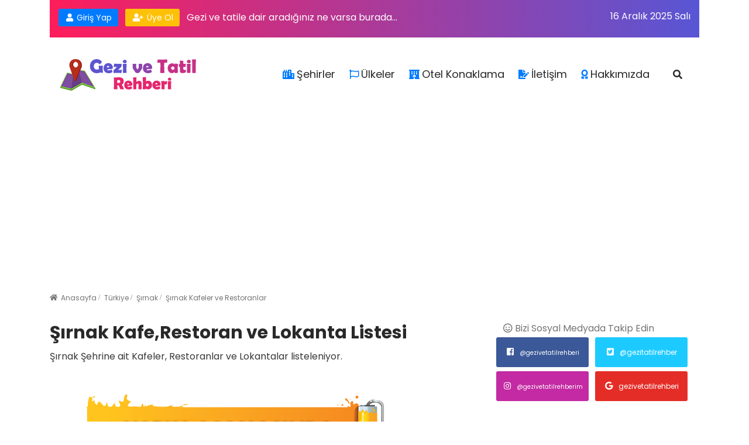

--- FILE ---
content_type: text/html; charset=UTF-8
request_url: https://www.gezivetatilrehberi.com/sirnak-kafeler-restoranlar
body_size: 5106
content:
<!DOCTYPE html>
<html lang="tr">
<!-- Head Start -->

<head>
     <!-- Required meta tags -->
 <meta charset="utf-8">
 <meta http-equiv="Content-Type" content="text/html; charset=utf-8">
 <meta name="viewport" content="width=device-width, initial-scale=1.0">
 <meta http-equiv="X-UA-Compatible" content="IE=edge" />
 <meta http-equiv="X-UA-Compatible" content="ie=edge">
 <meta name="viewport" content="width=device-width, initial-scale=1, shrink-to-fit=no">
 <meta name="keywords" content="gezi rehberi,tatil rehberi,tari yerler,oteller,gezi turları,araba kiralama,">
 <meta name="author" content="Equber">
 <link rel=icon href="https://www.gezivetatilrehberi.com/img/favicon.png" sizes="20x20" type="image/png">

  <!-- Stylesheet -->
  <link rel="stylesheet" href="https://www.gezivetatilrehberi.com/assets/assets/css/vendor.css">
 <link rel="stylesheet" href="https://www.gezivetatilrehberi.com/assets/assets/css/magnific-popup.css">
 <link rel="stylesheet" href="https://www.gezivetatilrehberi.com/assets/assets/css/style.css">
 <link rel="stylesheet" href="https://www.gezivetatilrehberi.com/assets/assets/css/responsive.css">
 <link href="https://www.gezivetatilrehberi.com/assets/vendor/fontawesome-free/css/all.min.css" rel="stylesheet" type="text/css">
 <link href="https://www.gezivetatilrehberi.com/css/main.css" rel="stylesheet" type="text/css">

 <!-- favicon -->
<script async src="https://pagead2.googlesyndication.com/pagead/js/adsbygoogle.js?client=ca-pub-2696666029580262"
     crossorigin="anonymous"></script>
 <!-- Global site tag (gtag.js) - Google Analytics -->
<script async src="https://www.googletagmanager.com/gtag/js?id=G-PY2EHR8Q6R"></script>
<script>
  window.dataLayer = window.dataLayer || [];
  function gtag(){dataLayer.push(arguments);}
  gtag('js', new Date());
<!---->
  gtag('config', 'G-PY2EHR8Q6R');
</script>



    <title>Şırnak Restoranları, Şırnak Kafeleri, Şırnak nerede yenir? - Gezi ve Tatil Rehberi</title>
    <meta name="description" content="Şırnak ilindeki restoranlar, Şırnak ilindeki kafeler, Şırnak lokantalar, Şırnak restoran ve lokanta adresleri, Şırnak ilinde ne yenir, Şırnak ilinde nerede yenir.">

</head>
<!-- Head End -->

<body>

    <!-- Header Start -->
    <header class="container">
        <!-- preloader area start -->
<div class="preloader" id="preloader">
    <div class="preloader-inner">
        <div class="spinner">
            <div class="dot1"></div>
            <div class="dot2"></div>
        </div>
    </div>
</div>
<!-- search popup area start -->
<div class="search-popup" id="search-popup">
    <form action="https://www.gezivetatilrehberi.com/arama" class="search-form">
        <div class="form-group">
            <input type="text" name="aranan" class="form-control mb-1" placeholder="Arama.....">
            <p class="text-center"> <span class=" font-weight-bold text-white mr-3">Aranacak Kategori:</span>
                <input type="radio" name="kategori" value="ulke"><span class="text-warning ml-1 mr-2">Ülke</span>
                <input type="radio" name="kategori" value="sehir" checked="checked"><span class="text-warning ml-1 mr-2">Şehir</span>
                <input type="radio" name="kategori" value="gezilecek"><span class="text-warning ml-1 mr-2">Gezilecek Yer</span>
            </p>
        </div>
        <button type="submit" class="submit-btn"><i class="fa fa-search"></i></button>
    </form>
</div>
<!-- //. search Popup -->
<div class="body-overlay" id="body-overlay"></div>

<!-- topbar end-->
<div class="topbar-area-2">
    <div class="container">
        <div class="row justify-content-center">
            <div class="col-md-9 align-self-center">
                <div class="topbar-left text-md-left text-center">
                                        <a href="https://www.gezivetatilrehberi.com/uye-giris" class="bg-primary tag mobilMenu"><i class="fa fa-user" aria-hidden="true"></i> Giriş Yap</a> <a href="https://www.gezivetatilrehberi.com/uye-kayit" class=" mx-2 bg-warning tag mobilMenu"><i class="fa fa-user-plus"></i> Üye Ol</a>
                                        Gezi ve tatile dair aradığınız ne varsa burada...
                </div>
            </div>
            <div class="col-md-3 text-md-right text-center">
                <div class="topbar-right">
                    16 Aralık 2025 Salı                </div>
            </div>
        </div>
    </div>
</div>
<!-- topbar end-->

<!-- navbar start -->
<div class="navbar-area navbar-area-2">
    <nav class="navbar navbar-expand-lg">
        <div class="container nav-container">
            <div class="responsive-mobile-menu">
                <div class="logo d-lg-none d-block">
                    <a class="main-logo" href="https://www.gezivetatilrehberi.com/"><img src="https://www.gezivetatilrehberi.com/img/logo.png" alt="Gezi ve Tatil Rehberi Logo Üst"></a>
                </div>
                <button class="menu toggle-btn d-block d-lg-none" data-target="#miralax_main_menu" aria-expanded="false" aria-label="Toggle navigation">
                    <span class="icon-left"></span>
                    <span class="icon-right"></span>
                </button>
            </div>
            <div class="logo d-lg-block d-none">
                <a class="main-logo" href="https://www.gezivetatilrehberi.com/"><img src="https://www.gezivetatilrehberi.com/img/logo.png" alt="Gezi ve Tatil Rehberi Logo"></a>
            </div>
            <div class="nav-right-part nav-right-part-mobile">
                <a class="search header-search" href="#"><i class="fa fa-search"></i></a>
                <a class="btn btn-main" href="#">Subscrobe Now</a>
            </div>
            <div class="collapse navbar-collapse" id="miralax_main_menu">
                <ul class="navbar-nav menu-open">
                    <li><i class="text-primary fas fa-city"></i> <a href="https://www.gezivetatilrehberi.com/turkiye">Şehirler</a></li>
                    <li><i class="text-primary far fa-flag"></i> <a href="https://www.gezivetatilrehberi.com/ulkeler">Ülkeler</a></li>
                    <li><i class="text-primary fas fa-hotel"></i> <a href="https://www.gezivetatilrehberi.com/otel">Otel Konaklama</a></li>
                    <li><i class="text-primary fas fa-file-signature"></i> <a href="https://www.gezivetatilrehberi.com/iletisim">İletişim</a></li>
                    <li><i class="text-primary fas fa-award"></i> <a href="https://www.gezivetatilrehberi.com/hakkimizda">Hakkımızda</a></li>
                </ul>
            </div>
            <div class="nav-right-part nav-right-part-desktop">
                <a class="search header-search" href="#"><i class="fa fa-search"></i></a>
            </div>
        </div>
    </nav>

    <div class="row text-center pt-3 mt-2 mb-2 d-lg-none">
        <div class="col-md-4 col-4">
            <a href="https://www.gezivetatilrehberi.com/ulkeler" class="bg-primary tag mobilMenu"><i class="far fa-flag"></i> Ülkeler</a>
        </div>
        <div class="col-md-4 col-4">
            <a href="https://www.gezivetatilrehberi.com/turkiye" class="bg-warning tag mobilMenu"><i class="fas fa-city"></i> Şehirler</a>
        </div>
        <div class="col-md-4 col-4">
            <a href="#" class="bg-success tag mobilMenu search header-search"><i class="fa fa-search"></i> Arama</a>
        </div>
    </div>
</div>
<!-- navbar end -->    </header>
    <!-- Header End -->

    <!-- Ana Div Start -->
    <!-- blog-category area Start -->
    <div class="blog-category-area pd-top-10 pd-bottom-80">
        <div class="container">
            <div class="row">
                <div class="col-lg-12">
                    <div class="breadcrumb-inner">
                        <i class="fa fa-home"></i>
                        <ul class="page-list">
                            <li><a href="https://www.gezivetatilrehberi.com/">Anasayfa</a></li>
                            <li><a href="https://www.gezivetatilrehberi.com/turkiye">Türkiye</a></li>
                            <li><a href="https://www.gezivetatilrehberi.com/sirnak">Şırnak</a></li>
                            <li><a href="https://www.gezivetatilrehberi.com/sirnak-kafeler-restoranlar">Şırnak Kafeler ve Restoranlar</a></li>
                        </ul>
                    </div>
                </div>
            </div>
            <div class="row">

                <div class="col-lg-8">
                    <h4>Şırnak Kafe,Restoran ve Lokanta Listesi</h4>
                    <p class="subtitle">Şırnak Şehrine ait Kafeler, Restoranlar ve Lokantalar listeleniyor.</p>
                    <div class="row text-center d-lg-none pt-1">
                        <div class="col-md-12 col-12">
                            <a href="https://www.gezivetatilrehberi.com/sirnak" class="bg-warning tag"><i class="fas fa-map-marker-alt"></i> Şırnak</a>
                        </div>
                    </div>
                    <div id="news1" class="tab-pane fade show mt-5">
                        <div class="row justify-content-center">
                            <img src="https://www.gezivetatilrehberi.com/images/yakinda_hizmetinizde.png" alt="">
                            <p>Şırnak Kafe ve Restoran Sayfamız Yakında hizmetinize girecektir.</p>
                        </div>
                    </div>
                </div>
                <div class="col-lg-4">
                    <!--    <div class="row">
                        <div class="col-md-12 mb-5"><img src="https://via.placeholder.com/350x150.png" alt=""></div>
                    </div> -->
<div class="widget widget-social-area">
    <div class="col-md-12 text-justify-center"><span><i class="far fa-smile-wink"></i> Bizi Sosyal Medyada Takip Edin</span></div>
    <ul>
        <li class="facebook"><a href="https://www.facebook.com/gezivetatilrehberi"><i class="fab fa-facebook-square"></i><span class=" fontFacebook">@gezivetatilrehberi</span></a></li>
        <li class="twitter"><a href="https://twitter.com/gezitatilrehber"><i class="fab fa-twitter-square"></i><span class="ssosyal">@gezitatilrehber</span></a></li>
        <li class="instagram"><a href="https://www.instagram.com/gezivetatilrehberim/"><i class="fab fa-instagram"></i><span class="fontFacebook">@gezivetatilrehberim</span></a></li>
        <li class="youtube"><a href="mailto:gezivetatilrehberi@gmail.com"><i class="fab fa-google"></i><span class="ssosyal">gezivetatilrehberi</span></a></li>
    </ul>
</div><div class="row">
    <div class="col-md-12 mb-1 mt-4"><a class="btn btn-success w-100 text-left" href="https://www.gezivetatilrehberi.com/sirnak-gezilecek-yerler"><i class="far fa-map"></i> Şırnak Gezilecek Yerler</a></div>
    <div class="col-md-12 mb-1"><a class="btn btn-info w-100 text-left" href="https://www.gezivetatilrehberi.com/sirnak-ilceleri"><i class="fas fa-map-signs"></i> Şırnak İlçeleri</a></div>
    <div class="col-md-12 mb-1"><a class="btn btn-primary w-100 text-left" href="https://www.gezivetatilrehberi.com/sirnak-kafeler-restoranlar"><i class="fas fa-utensils"></i> Şırnak Kafe Restoran</a></div>
    <div class="col-md-12 mb-1"><a class="btn btn-warning w-100 text-left text-white" href="https://www.gezivetatilrehberi.com/sirnak-otelleri"><i class="fas fa-hotel"></i> Şırnak Otelleri</a></div>
    <div class="col-md-12 mb-1"><a class="btn btn-danger w-100 text-left" href="https://www.gezivetatilrehberi.com/sirnak-oto-kiralama"><i class="fas fa-car"></i> Şırnak Oto Kiralama</a></div>
    <div class="col-md-12 mb-4"><a class="btn btn-secondary w-100 text-left" href="https://www.gezivetatilrehberi.com/sirnak-blog-yazilari"><i class="fas fa-feather-alt"></i> Şırnak Blog Yazıları</a></div>
</div>

<div class="widget-tab widget-tab-2 widget mt-3">
    <ul class="nav nav-tabs">
        <li><a class="active" data-toggle="tab" href="#post1">Popüler</a>
        </li>
        <li><a data-toggle="tab" href="#post2">En Yeniler</a>
        </li>
        <li><a data-toggle="tab" href="#post3">Yorumlar</a>
        </li>
    </ul>
    <div class="tab-content">
        <div id="post1" class="tab-pane fade active show">
                            <div class="media-post-wrap media">
                    <div class="thumb">
                        <img class="sidebar-80-70" src="https://www.gezivetatilrehberi.com/thumbs/350-220/sehir/sirnak/gezi/kasrik-bogazi-kapak-fotografi.jpg" alt="Şırnak Kasrik Boğazı">
                    </div>
                    <div class="media-body">
                        <h6><i class="fas fa-map-marker-alt mr-1 text-primary"></i><a href="https://www.gezivetatilrehberi.com/sirnak-gezilecek-yerler/kasrik-bogazi">Şırnak Kasrik Boğazı</a></h6>
                        <div class="meta">
                            <div class="date">
                                <i class="fa fa-clock-o"></i>
                                18 Eylül 2020                            </div>
                            <a class="author">
                                <i class="far fa-eye"></i>
                                1945                            </a>
                        </div>
                    </div>
                </div>
                            <div class="media-post-wrap media">
                    <div class="thumb">
                        <img class="sidebar-80-70" src="https://www.gezivetatilrehberi.com/thumbs/350-220/sehir/sirnak/gezi/cizre-ulu-camii-kapak-fotografi.jpg" alt="Şırnak Cizre Ulu Camii">
                    </div>
                    <div class="media-body">
                        <h6><i class="fas fa-map-marker-alt mr-1 text-primary"></i><a href="https://www.gezivetatilrehberi.com/sirnak-gezilecek-yerler/cizre-ulu-camii">Şırnak Cizre Ulu Camii</a></h6>
                        <div class="meta">
                            <div class="date">
                                <i class="fa fa-clock-o"></i>
                                18 Eylül 2020                            </div>
                            <a class="author">
                                <i class="far fa-eye"></i>
                                1621                            </a>
                        </div>
                    </div>
                </div>
                            <div class="media-post-wrap media">
                    <div class="thumb">
                        <img class="sidebar-80-70" src="https://www.gezivetatilrehberi.com/thumbs/350-220/sehir/sirnak/gezi/finik-oren-yeri-ve-kalesi-kapak-fotografi.jpg" alt="Şırnak Finik Ören Yeri ve Kalesi">
                    </div>
                    <div class="media-body">
                        <h6><i class="fas fa-map-marker-alt mr-1 text-primary"></i><a href="https://www.gezivetatilrehberi.com/sirnak-gezilecek-yerler/finik-oren-yeri-ve-kalesi">Şırnak Finik Ören Yeri ve Kalesi</a></h6>
                        <div class="meta">
                            <div class="date">
                                <i class="fa fa-clock-o"></i>
                                18 Eylül 2020                            </div>
                            <a class="author">
                                <i class="far fa-eye"></i>
                                1482                            </a>
                        </div>
                    </div>
                </div>
            

        </div>
        <div id="post2" class="tab-pane fade">
                            <div class="media-post-wrap media">
                    <div class="thumb">
                        <img class="sidebar-80-70" src="https://www.gezivetatilrehberi.com/thumbs/350-220/sehir/sirnak/gezi/meryem-ana-kilisesi-kapak-fotografi.jpg" alt="Şırnak Şırnak Meryem Ana Kilisesi">
                    </div>
                    <div class="media-body">
                        <h6><i class="fas fa-map-marker-alt mr-1 text-primary"></i><a href="https://www.gezivetatilrehberi.com/sirnak-gezilecek-yerler/sirnak-meryem-ana-kilisesi">Şırnak Şırnak Meryem Ana Kilisesi</a></h6>
                        <div class="meta">
                            <div class="date">
                                <i class="fa fa-clock-o"></i>
                                18 Eylül 2020                            </div>
                            <a class="author">
                                <i class="far fa-eye"></i>
                                1469                            </a>
                        </div>
                    </div>
                </div>
                            <div class="media-post-wrap media">
                    <div class="thumb">
                        <img class="sidebar-80-70" src="https://www.gezivetatilrehberi.com/thumbs/350-220/sehir/sirnak/gezi/cizre-ulu-camii-kapak-fotografi.jpg" alt="Şırnak Cizre Ulu Camii">
                    </div>
                    <div class="media-body">
                        <h6><i class="fas fa-map-marker-alt mr-1 text-primary"></i><a href="https://www.gezivetatilrehberi.com/sirnak-gezilecek-yerler/cizre-ulu-camii">Şırnak Cizre Ulu Camii</a></h6>
                        <div class="meta">
                            <div class="date">
                                <i class="fa fa-clock-o"></i>
                                18 Eylül 2020                            </div>
                            <a class="author">
                                <i class="far fa-eye"></i>
                                1621                            </a>
                        </div>
                    </div>
                </div>
                            <div class="media-post-wrap media">
                    <div class="thumb">
                        <img class="sidebar-80-70" src="https://www.gezivetatilrehberi.com/thumbs/350-220/sehir/sirnak/gezi/abdaliye-medresesi-mir-abdal-kapak-fotografi.jpg" alt="Şırnak Abdaliye Medresesi (Mir Abdal)">
                    </div>
                    <div class="media-body">
                        <h6><i class="fas fa-map-marker-alt mr-1 text-primary"></i><a href="https://www.gezivetatilrehberi.com/sirnak-gezilecek-yerler/abdaliye-medresesi-mir-abdal">Şırnak Abdaliye Medresesi (Mir Abdal)</a></h6>
                        <div class="meta">
                            <div class="date">
                                <i class="fa fa-clock-o"></i>
                                18 Eylül 2020                            </div>
                            <a class="author">
                                <i class="far fa-eye"></i>
                                1072                            </a>
                        </div>
                    </div>
                </div>
                    </div>
        <div id="post3" class="tab-pane fade">
                                        <div class="media-post-wrap media">
                    <div class="thumb">
                        <img class="sidebar-80-70" src="https://www.gezivetatilrehberi.com/thumbs/350-220/sehir/sirnak/gezi/abdaliye-medresesi-mir-abdal-kapak-fotografi.jpg" alt="Yafes Köprüsü">
                    </div>
                    <div class="media-body">
                        <h6 class="font-weight-bold"><i class="fas fa-map-marker-alt mr-1 text-primary"></i><a href="https://www.gezivetatilrehberi.com/sirnak-gezilecek-yerler/yafes-koprusu">Yafes Köprüsü</a></h6>
                        <p><a href="https://www.gezivetatilrehberi.com/sirnak-gezilecek-yerler/yafes-koprusu">Askerlik yaparken desadüfen görme şansım oldu tarihi çok eskiye dayanıyormuş.</a></p>
                        <div class="meta">
                            <a href="#" class="author text-center">
                                <i class="fa fa-user colorE "></i>
                                <span class="colorE">Hamit Kürekçi</span>
                            </a>
                        </div>
                    </div>
                </div>
                            <div class="media-post-wrap media">
                    <div class="thumb">
                        <img class="sidebar-80-70" src="https://www.gezivetatilrehberi.com/thumbs/350-220/sehir/sirnak/gezi/abdaliye-medresesi-mir-abdal-kapak-fotografi.jpg" alt="Şırnak Meryem Ana Kilisesi">
                    </div>
                    <div class="media-body">
                        <h6 class="font-weight-bold"><i class="fas fa-map-marker-alt mr-1 text-primary"></i><a href="https://www.gezivetatilrehberi.com/sirnak-gezilecek-yerler/sirnak-meryem-ana-kilisesi">Şırnak Meryem Ana Kilisesi</a></h6>
                        <p><a href="https://www.gezivetatilrehberi.com/sirnak-gezilecek-yerler/sirnak-meryem-ana-kilisesi">Tarihten günümüze..</a></p>
                        <div class="meta">
                            <a href="#" class="author text-center">
                                <i class="fa fa-user colorE "></i>
                                <span class="colorE">Cemşit çelebi </span>
                            </a>
                        </div>
                    </div>
                </div>
                            <div class="media-post-wrap media">
                    <div class="thumb">
                        <img class="sidebar-80-70" src="https://www.gezivetatilrehberi.com/thumbs/350-220/sehir/sirnak/gezi/abdaliye-medresesi-mir-abdal-kapak-fotografi.jpg" alt="Cizre Ulu Camii">
                    </div>
                    <div class="media-body">
                        <h6 class="font-weight-bold"><i class="fas fa-map-marker-alt mr-1 text-primary"></i><a href="https://www.gezivetatilrehberi.com/sirnak-gezilecek-yerler/cizre-ulu-camii">Cizre Ulu Camii</a></h6>
                        <p><a href="https://www.gezivetatilrehberi.com/sirnak-gezilecek-yerler/cizre-ulu-camii">Cami deki direkler çok çok fazla ayakta tutmak için olabilir diye düşündüm.</a></p>
                        <div class="meta">
                            <a href="#" class="author text-center">
                                <i class="fa fa-user colorE "></i>
                                <span class="colorE">Rafet dalgıç </span>
                            </a>
                        </div>
                    </div>
                </div>
                    </div>
    </div>
</div>
<div class="sidebar-area">
    <div class="widget widget-post">
        <h5 class="widget-title">Macera İster misiniz?</h5>
                    <div class="single-widget-post">
                <div class="thumb">
                    <a href="https://www.gezivetatilrehberi.com/osmaniye-gezilecek-yerler/karatepe-aslantas-milli-parki"><img src="https://www.gezivetatilrehberi.com/thumbs/350-220/sehir/osmaniye/gezi/karatepe-aslantas-milli-parki-kapak-fotografi.jpg" alt="Karatepe Aslantaş Milli Parkı"></a>
                </div>
                <h6><a class="text-primary" href="https://www.gezivetatilrehberi.com/osmaniye">Osmaniye</a> Şehrindeki <a class="text-success" href="https://www.gezivetatilrehberi.com/osmaniye-gezilecek-yerler/karatepe-aslantas-milli-parki">Karatepe Aslantaş Milli Parkı </a> Ziyaret ettiniz mi?</h6>
            </div>
                    <div class="single-widget-post">
                <div class="thumb">
                    <a href="https://www.gezivetatilrehberi.com/samsun-gezilecek-yerler/alacam-mubadele-muzesi"><img src="https://www.gezivetatilrehberi.com/thumbs/350-220/sehir/samsun/gezi/alacam-mubadele-muzesi-kapak-fotografi.jpg" alt="Alaçam Mübadele Müzesi"></a>
                </div>
                <h6><a class="text-primary" href="https://www.gezivetatilrehberi.com/samsun">Samsun</a> Şehrindeki <a class="text-success" href="https://www.gezivetatilrehberi.com/samsun-gezilecek-yerler/alacam-mubadele-muzesi">Alaçam Mübadele Müzesi </a> Ziyaret ettiniz mi?</h6>
            </div>
                    <div class="single-widget-post">
                <div class="thumb">
                    <a href="https://www.gezivetatilrehberi.com/konya-gezilecek-yerler/nasreddin-hoca-gulmece-parki"><img src="https://www.gezivetatilrehberi.com/thumbs/350-220/sehir/konya/gezi/nasreddin-hoca-gulmece-parki-kapak-fotografi.jpg" alt="Nasreddin Hoca Gülmece Parkı"></a>
                </div>
                <h6><a class="text-primary" href="https://www.gezivetatilrehberi.com/konya">Konya</a> Şehrindeki <a class="text-success" href="https://www.gezivetatilrehberi.com/konya-gezilecek-yerler/nasreddin-hoca-gulmece-parki">Nasreddin Hoca Gülmece Parkı </a> Ziyaret ettiniz mi?</h6>
            </div>
                <a class="load-more-btn" href="">Gezi ve Tatil Rehberi</a>
    </div>
    <div class="widget widget_tags">
        <h4 class="widget-title">Popüler Şehirler</h4>
        <div class="tagcloud">
                            <a href="https://www.gezivetatilrehberi.com/mardin">Mardin</a>
                            <a href="https://www.gezivetatilrehberi.com/sivas">Sivas</a>
                            <a href="https://www.gezivetatilrehberi.com/izmir">İzmir</a>
                            <a href="https://www.gezivetatilrehberi.com/eskisehir">Eskişehir</a>
                            <a href="https://www.gezivetatilrehberi.com/diyarbakir">Diyarbakır</a>
                            <a href="https://www.gezivetatilrehberi.com/corum">Çorum</a>
                            <a href="https://www.gezivetatilrehberi.com/antalya">Antalya</a>
                            <a href="https://www.gezivetatilrehberi.com/nevsehir">Nevşehir</a>
                            <a href="https://www.gezivetatilrehberi.com/hatay">Hatay</a>
                            <a href="https://www.gezivetatilrehberi.com/sinop">Sinop</a>
                    </div>
    </div>
</div>                </div>
            </div>
        </div>
    </div>
    <!-- blog-category area End -->

    <!-- Ana Div End -->

    <!-- Footer Start -->
    <footer class="footer-area">
        <div class="container">
            <div class="footer-top">
                <div class="row">
                    <div class="col-xl-2 col-md-4 col-sm-6">
                        <h5 class="widget-title">En İyiler</h5>
                        <div class="widget widget_link">
                            <ul>
                                <li><a href="https://www.gezivetatilrehberi.com/rize">Rize</a></li>
                                <li><a href="https://www.gezivetatilrehberi.com/sinop">Sinop</a></li>
                                <li><a href="https://www.gezivetatilrehberi.com/erzurum">Erzurum</a></li>
                            </ul>
                        </div>
                    </div>
                    <div class="col-xl-2 col-md-4 col-sm-6">
                        <h5 class="widget-title">Popüler Bloglar</h5>
                        <div class="widget widget_link">
                            <ul>
                                <li><a href="#">Yakında.</a></li>
                            </ul>
                        </div>
                    </div>
                    <div class="col-xl-2 offset-xl-1 col-md-4 col-sm-6">
                        <h5 class="widget-title">Ülkeler</h5>
                        <div class="widget widget_link">
                            <ul>
                                <li><a href="https://www.gezivetatilrehberi.com/turkiye">Türkiye</a></li>
                            </ul>
                        </div>
                    </div>
                    <div class="col-xl-2 col-md-4 col-sm-6">
                        <h5 class="widget-title">Gezilecek</h5>
                        <div class="widget widget_link">
                            <ul>
                                <li><a href="https://www.gezivetatilrehberi.com/rize-gezilecek-yerler/ayder-yaylasi">Ayder Yaylası</a></li>
                                <li><a href="https://www.gezivetatilrehberi.com/erzurum-gezilecek-yerler/erzurum-ulu-cami">Erzurum Ulu Cami</a></li>
                                <li><a href="https://www.gezivetatilrehberi.com/sinop-gezilecek-yerler/tarihi-sinop-cezaevi">Tarihi Sinop Cezaevi</a></li>
                            </ul>
                        </div>
                    </div>
                    <div class="col-xl-3 col-lg-4 col-md-6 col-sm-8">
                        <div class="widget widget_post_list">
                            <h5 class="widget-title">Son Ziyaretimiz</h5>
                                                        <div class="media-post-wrap media">
                                <div class="thumb">
                                    <img class="gezfooter-img" src="https://www.gezivetatilrehberi.com/thumbs/350-220/sehir/rize/gezi/ayder-yaylasi-kapak-fotografi.jpg" alt="Bektaşağa Göleti resim">
                                </div>
                                <div class="media-body">
                                    <h6><a href="https://www.gezivetatilrehberi.com/rize-gezilecek-yerler/ayder-yaylasi">Ayder Yaylası</a></h6>
                                    <div class="meta">
                                        <div class="date">
                                            29 Mayıs 2022
                                        </div>
                                        <div class="author">
                                            <a href="#">Gezici53</a>
                                        </div>
                                    </div>
                                </div>
                            </div>
                        </div>
                    </div>
                </div>
            </div>
        </div>
        <div class="footer-bottom">
            <div class="container text-center">
                <div class="row">
                    <div class="col-xl-12 col-lg-12 align-self-center">
                        <div class="footer-logo">
                            <img width="150" src="https://www.gezivetatilrehberi.com/img/logo.png" alt="Gezi ve tatil rehberi alt logo">
                        </div>
                        <ul class="footer_menu">
                            <li><a href="https://www.gezivetatilrehberi.com/hakkimizda">Hakkımızda</a></li>
                            <li><a href="https://www.gezivetatilrehberi.com/iletisim">İletişim</a></li>
                            <li><a href="https://www.gezivetatilrehberi.com/reklam">Reklam</a></li>
                        </ul>
                    </div>
                </div>
            </div>
        </div>
        <div class="copyright-area">
            <div class="container">
                <div class="row justify-content-center">
                    <div class="col-xl-5 col-lg-6 align-self-center">
                        <ul class="privacy-menu">
                            <li><a href="https://www.gezivetatilrehberi.com/kvkk-aydinlatma-metni">KVKK Aydınlatma Metni</a></li>
                            <li><a href="https://www.gezivetatilrehberi.com/gizlilik">Gizlilik</a></li>
                            <li><a href="https://www.gezivetatilrehberi.com/sitemap">Sitemap</a></li>
                        </ul>
                    </div>
                    <div class="col-xl-3 col-lg-6 text-lg-center align-self-center">
                        <p>2020 V1.03 <span><br>www.gezivetatilrehberi.com</span><br>Tüm Hakları Saklıdır.</p>
                    </div>
                    <div class="col-xl-4 text-xl-right text-xl-center">
                        <ul class="social-area social-area-2">
                            <li><a href="mailto:gezivetatilrehberi@gmail.com"><i class="fab fa-google"></i></a></li>
                            <li><a href="https://www.facebook.com/gezivetatilrehberi"><i class="fab fa-facebook"></i></a></li>
                            <li><a href="https://twitter.com/gezitatilrehber"><i class="fab fa-twitter"></i></a></li>
                            <li><a href="https://www.instagram.com/gezivetatilrehberim/"><i class="fab fa-instagram"></i></a></li>
                        </ul>
                    </div>
                </div>
            </div>
        </div>    </footer>
    <!-- Footer End -->

    <!-- back to top area start -->
    <div class="back-to-top">
        <span class="back-top"><i class="fa fa-angle-double-up"></i></span>
    </div>
    <!-- back to top area end -->

    <!-- Script Start -->
    <footer class="footer-area">
        <!-- all plugins here -->
<script src="https://www.gezivetatilrehberi.com/assets/assets/js/vendor.js"></script>
<script src="https://www.gezivetatilrehberi.com/assets/assets/js/jquery.magnific-popup.min.js"></script>
<!-- main js  -->
<script src="https://www.gezivetatilrehberi.com/assets/assets/js/main.js"></script>
<script src="https://www.gezivetatilrehberi.com/assets/assets/js/powers.js"></script>
    </footer>
    <!-- Script End -->

</body>

</html>

--- FILE ---
content_type: text/html; charset=utf-8
request_url: https://www.google.com/recaptcha/api2/aframe
body_size: 266
content:
<!DOCTYPE HTML><html><head><meta http-equiv="content-type" content="text/html; charset=UTF-8"></head><body><script nonce="csdY_IqNUmM-UCCjqCQEcw">/** Anti-fraud and anti-abuse applications only. See google.com/recaptcha */ try{var clients={'sodar':'https://pagead2.googlesyndication.com/pagead/sodar?'};window.addEventListener("message",function(a){try{if(a.source===window.parent){var b=JSON.parse(a.data);var c=clients[b['id']];if(c){var d=document.createElement('img');d.src=c+b['params']+'&rc='+(localStorage.getItem("rc::a")?sessionStorage.getItem("rc::b"):"");window.document.body.appendChild(d);sessionStorage.setItem("rc::e",parseInt(sessionStorage.getItem("rc::e")||0)+1);localStorage.setItem("rc::h",'1765907196164');}}}catch(b){}});window.parent.postMessage("_grecaptcha_ready", "*");}catch(b){}</script></body></html>

--- FILE ---
content_type: text/css
request_url: https://www.gezivetatilrehberi.com/assets/assets/css/style.css
body_size: 11960
content:
@charset "UTF-8";
/*
Theme Name: technohut
Theme URI: http://technohut.net/malcom
Author: Theuxlab
Author URI: https://technohut.net 
Description: technohut - hosting HTML Template
Version: 1.0.0
*/
/*--------------------------------------------------------------
>>> TABLE OF CONTENTS:
----------------------------------------------------------------
# Global
    ## Global
    ## Mixins
    ## Theme
    ## Variables
    ## Common

# Sections
    ## Nav Bar
    ## Banner
    ## Brand Area
    ## Footer
    ## Widgets

# Elements
    ## accordion
    ## filter
    ## apartment
    ## blog
    ## city
    ## feature
    ## gallery
    ## intro
    ## main-search
    ## pricing
    ## service
    ## team
    ## user-list

--------------------------------------------------------------*/
/*** Template Main Color***/
/***font***/
/*-----------------
    # Typography
-----------------*/
@import url("https://fonts.googleapis.com/css2?family=Nunito:wght@400;600;700&family=Poppins:wght@400;500;600;700&display=swap");

/***transition***/
:root {
  --main-color: #ff1d5b;
  --heading-color: #292929;
  --paragraph-color: #383838;
  --heading-font: "Poppins", sans-serif;
  --body-font: "Poppins", sans-serif;
  --body-font-size: 16px;
  --line-height30: 1.6;
}

html {
  -webkit-text-size-adjust: 100%;
  -ms-text-size-adjust: 100%;
  overflow-x: hidden;
  font-family: var(--body-font);
}

* {
  box-sizing: border-box;
  outline: none;
  -moz-osx-font-smoothing: grayscale;
  /* Firefox */
  -webkit-font-smoothing: antialiased;
  /* WebKit  */
}

body {
  margin: 0;
  color: #767575;
  font-family: var(--body-font);
  line-height: var(--line-height30);
  font-size: var(--body-font-size);
}

h1 {
  font-size: 60px;
  line-height: 1.3333333333;
}

h2 {
  font-size: 40px;
  line-height: 1.3380952381;
}

h3 {
  font-size: 36px;
  line-height: 1.3833333333;
}

h4 {
  font-size: 30px;
  line-height: 1.3380952381;
}

h5 {
  font-size: 24px;
  line-height: 1.3380952381;
}

h6 {
  font-size: 18px;
  line-height: 1.3380952381;
}

h1,
h2,
h3,
h4,
h5,
h6 {
  color: var(--heading-color);
  font-family: var(--heading-font);
  font-weight: 700;
}

p {
  color: var(--paragraph-color);
  -webkit-hyphens: auto;
  hyphens: auto;
  margin-bottom: 10px;
}

a {
  color: inherit;
  text-decoration: none;
  transition: 0.4s;
}

a,
a:hover,
a:focus,
a:active {
  text-decoration: none;
  outline: none;
  color: inherit;
}

a:hover {
  color: var(--main-color-one);
}

pre {
  word-break: break-word;
}

a i {
  padding: 0 2px;
}

img {
  max-width: 100%;
}

ol {
  counter-reset: counter;
  padding-left: 0;
}

ol li {
  list-style: none;
  margin-bottom: 1rem;
}

ol li:before {
  counter-increment: counter;
  content: counter(counter);
  font-weight: 500;
  margin-right: 10px;
}

button:hover,
button:active,
button:focus {
  outline: 0;
}

/*input and button type focus outline disable*/
input[type=text]:focus,
input[type=email]:focus,
input[type=url]:focus,
input[type=password]:focus,
input[type=search]:focus,
input[type=tel]:focus,
input[type=number]:focus,
textarea:focus,
input[type=button]:focus,
input[type=reset]:focus,
input[type=submit]:focus,
select:focus {
  outline: none;
  box-shadow: none;
  border: 1px solid #ddd;
}

.no-gutter.row,
.no-gutter.container,
.no-gutter.container-fluid {
  margin-left: 0;
  margin-right: 0;
  padding-left: 0;
  padding-right: 0;
}

.no-gutter>[class^=col-] {
  padding-left: 0;
  padding-right: 0;
}

.no-gutter[class^=col-] {
  padding-left: 0;
  padding-right: 0;
}

.h-100vh {
  height: 100vh;
}

code {
  color: #faa603;
}

.check-list {
  margin: 0;
  padding: 0;
  list-style: none;
}

.check-list li {
  display: block;
  padding-left: 20px;
  position: relative;
  z-index: 0;
}

.check-list li:after {
  position: absolute;
  left: 0;
  top: 0;
  font-family: "fontawesome";
  content: "";
  color: var(--main-color);
}

.site-main .comment-navigation,
.site-main .posts-navigation,
.site-main .post-navigation {
  clear: both;
}

.comment-navigation .nav-previous,
.posts-navigation .nav-previous,
.post-navigation .nav-previous {
  float: left;
  width: 50%;
}

.comment-navigation .nav-next,
.posts-navigation .nav-next,
.post-navigation .nav-next {
  float: right;
  text-align: right;
  width: 50%;
}

.comment-navigation .nav-previous>a,
.posts-navigation .nav-previous>a,
.post-navigation .nav-previous>a,
.comment-navigation .nav-next>a,
.posts-navigation .nav-next>a,
.post-navigation .nav-next>a {
  transition: 0.3s ease-in;
}

.comment-navigation .nav-previous:hover>a,
.posts-navigation .nav-previous:hover>a,
.post-navigation .nav-previous:hover>a,
.comment-navigation .nav-next:hover>a,
.posts-navigation .nav-next:hover>a,
.post-navigation .nav-next:hover>a {
  color: var(--main-color);
}

.comment-list li {
  list-style: none;
}

.h-100vh {
  height: 100vh;
}

.position-relative {
  position: relative;
}

/*--------------------------------------------------------------
# Accessibility
--------------------------------------------------------------*/
/* Text meant only for screen readers. */
.screen-reader-text {
  border: 0;
  clip: rect(1px, 1px, 1px, 1px);
  -webkit-clip-path: inset(50%);
  clip-path: inset(50%);
  height: 1px;
  margin: -1px;
  overflow: hidden;
  padding: 0;
  position: absolute !important;
  width: 1px;
  word-wrap: normal !important;
  /* Many screen reader and browser combinations announce broken words as they would appear visually. */
}

.screen-reader-text:focus {
  background-color: #f1f1f1;
  border-radius: 3px;
  box-shadow: 0 0 2px 2px rgba(0, 0, 0, 0.6);
  clip: auto !important;
  -webkit-clip-path: none;
  clip-path: none;
  color: #21759b;
  display: block;
  font-size: 15px;
  font-size: 0.875rem;
  font-weight: bold;
  height: auto;
  left: 5px;
  line-height: normal;
  padding: 15px 23px 14px;
  text-decoration: none;
  top: 5px;
  width: auto;
  z-index: 100000;
  /* Above WP toolbar. */
}

/* Do not show the outline on the skip link target. */
#content[tabindex="-1"]:focus {
  outline: 0;
}

/*--------------------------------------------------------------
# Alignments
--------------------------------------------------------------*/
.alignleft {
  float: left;
  clear: both;
  margin-right: 20px;
}

.alignright {
  float: right;
  clear: both;
  margin-left: 20px;
}

.aligncenter {
  clear: both;
  display: block;
  margin: 0 auto 1.75em;
}

.alignfull {
  margin: 1.5em 0;
  max-width: 100%;
}

.alignwide {
  max-width: 1100px;
}

/*--------------------------------------------------------------
# Clearings
--------------------------------------------------------------*/
.clear:before,
.clear:after,
.entry-content:before,
.entry-content:after,
.comment-content:before,
.comment-content:after,
.site-header:before,
.site-header:after,
.site-content:before,
.site-content:after,
.site-footer:before,
.site-footer:after {
  content: "";
  display: table;
  table-layout: fixed;
}

.clear:after,
.entry-content:after,
.comment-content:after,
.site-header:after,
.site-content:after,
.site-footer:after {
  clear: both;
}

/*--------------------------------------------------------------
## Posts and pages
--------------------------------------------------------------*/
.sticky {
  display: block;
}

.updated:not(.published) {
  display: none;
}

/*--------------------------------------------------------------
# Media
--------------------------------------------------------------*/
.page-content .wp-smiley,
.entry-content .wp-smiley,
.comment-content .wp-smiley {
  border: none;
  margin-bottom: 0;
  margin-top: 0;
  padding: 0;
}

/* Make sure embeds and iframes fit their containers. */
embed,
iframe,
object {
  max-width: 100%;
}

/* Make sure logo link wraps around logo image. */
.custom-logo-link {
  display: inline-block;
}

/*--------------------------------------------------------------
## Captions
--------------------------------------------------------------*/
.wp-caption {
  margin-bottom: 1.5em;
  max-width: 100%;
  clear: both;
}

.wp-caption img[class*=wp-image-] {
  display: block;
  margin-left: auto;
  margin-right: auto;
}

.wp-caption .wp-caption-text {
  margin: 0.8075em 0;
}

.wp-caption-text {
  text-align: center;
}

/*----------------------------------------
    # Unit test
------------------------------------------*/
.wp-link-pages a {
  margin: 0 5px;
  transition: 0.3s ease-in;
}

.wp-link-pages {
  margin-bottom: 30px;
  margin-top: 25px;
}

.wp-link-pages span,
.wp-link-pages a {
  border: 1px solid #e2e2e2;
  padding: 5px 15px;
  display: inline-block;
}

.wp-link-pages .current,
.wp-link-pages a:hover {
  background-color: var(--main-color);
  color: #fff;
  border-color: var(--main-color);
}

.wp-link-pages span:first-child {
  margin-right: 5px;
}

dl,
ol,
ul {
  padding-left: 15px;
}

.post-password-form input {
  display: block;
  border: 1px solid #e2e2e2;
  height: 50px;
  border-radius: 3px;
  padding: 0 20px;
}

.post-password-form label {
  font-weight: 600;
  color: #333;
}

.post-password-form input[type=submit] {
  width: 100px;
  height: 50px;
  background-color: var(--main-color);
  color: #fff;
  font-size: 15px;
  font-weight: 600;
  letter-spacing: 1px;
  border: none;
  cursor: pointer;
  transition: 0.3s ease-in;
}

.post-password-form input[type=submit]:hover {
  background-color: #121A2F;
}

.footer-widget .table td,
.footer-widget .table th {
  padding: 0.5rem !important;
}

.custom-gutters-14>.col,
.custom-gutters-14>[class*=col-] {
  padding-right: 7px;
  padding-left: 7px;
}

.custom-gutters-20>.col,
.custom-gutters-20>[class*=col-] {
  padding-right: 10px;
  padding-left: 10px;
}

/*---------------------------------------
    ## Button
---------------------------------------*/
.btn {
  height: 57px;
  line-height: 57px;
  padding: 0 33px;
  overflow: hidden;
  position: relative;
  border: 0;
  transition: all 0.5s ease;
  font-weight: 500;
  display: inline-block;
  transform: perspective(1px) translateZ(0);
  border-radius: 10px;
}

.btn:focus,
.btn:active {
  outline: 0;
  box-shadow: none;
}

.btn.btn-buy {
  background: #fff;
}

.btn.btn-buy:hover {
  background: #5856d5;
  color: #fff;
}

.btn.btn-main {
  background-color: #ff1d5b;
  color: #ffffff;
  font-size: 18px;
  font-weight: 400;
}

.btn.btn-main:hover {
  background-color: #ea1c55;
}

.btn.btn-white {
  background: #fff;
  font-weight: 400;
  color: #383838;
}

.btn.btn-white:hover {
  background: #ff1d5b;
  color: #fff;
}

.load-more-btn {
  text-align: center;
  display: block;
  height: 60px;
  box-shadow: 0px 8px 27px 0px rgba(216, 216, 216, 0.16);
  border: 1px solid whitesmoke;
  font-size: 16px;
  color: #282828;
  line-height: 58px;
  border-radius: 4px;
}

.load-more-btn:hover {
  background: #ff1d5b;
  color: #ffffff;
}

.load-more-btn-2 {
  border-radius: 5px;
  background-color: #ffebf0;
  height: 50px;
  display: inline-block;
  line-height: 50px;
  font-size: 16px;
  font-family: "Nunito", sans-serif;
  color: #eb1650;
  font-weight: 700;
  padding: 0 45px;
  position: relative;
}

.load-more-btn-2:hover {
  color: white;
  background: #ff1d5b;
}

.video-play-btn {
  border-radius: 50%;
  background: rgba(216, 216, 216, 0.38);
  width: 81px;
  height: 81px;
  display: inline-block;
  text-align: center;
  line-height: 88px;
  position: absolute;
  right: 40px;
  top: 40px;
}

.video-play-btn i {
  width: 53px;
  height: 53px;
  border-radius: 50%;
  background-color: #d8d8d8;
  color: #eb1650;
  text-align: center;
  line-height: 53px;
  font-size: 24px;
  padding-left: 9px;
}

.tag {
  background: #ff1d5b;
  border-radius: 3px;
  height: 30px;
  font-size: 14px;
  color: #ffffff;
  font-weight: 300;
  display: inline-block;
  line-height: 30px;
  padding: 0 11px;
}

.tag:active,
.tag:focus,
.tag:hover {
  color: #ffffff;
}

.meta {
  display: inline-flex;
  font-size: 14px;
  color: #767575;
  align-items: center;
}

.meta .author {
  margin-right: 13px;
}

.meta .author img {
  margin-right: 8px;
  border-radius: 50%;
}

.meta .date {
  margin-right: 17px;
}

.meta .date i {
  color: #ff1d5b;
}

.meta .comments {
  margin-left: 22px;
}

.shadow-none {
  box-shadow: none !important;
}

.pagination {
  margin-bottom: 0;
  display: inline-block;
}

.pagination .page-item {
  margin-right: 6px;
  display: inline-block;
}

.pagination .page-item .page-link {
  border-radius: 5px;
  background-color: #efefef;
  width: 54px;
  height: 38px;
  font-size: 18px;
  font-weight: 500;
  color: black;
  border: 0;
  padding: 0;
  text-align: center;
  line-height: 38px;
}

.pagination .page-item .page-link:active,
.pagination .page-item .page-link:focus,
.pagination .page-item .page-link:hover {
  background-color: #ff1d5b;
  color: #ffffff;
  box-shadow: none;
  outline: 0;
}

.pagactive {
  background-color: #ff1d5b;
  border-radius: 5px;
  color: #ffffff;
  box-shadow: none;
  outline: 0;
}

.pagination .page-item .page-link-active {
  border-radius: 5px;
  width: 54px;
  height: 38px;
  font-size: 18px;
  font-weight: 500;
  color: white;
  border: 0;
  padding: 0;
  text-align: center;
  line-height: 38px;
}

.pagination .page-item .page-link-active:active,
.pagination .page-item .page-link-active:focus,
.pagination .page-item .page-link-active:hover {
  background-color: #ff1d5b;
  color: #ffffff;
  box-shadow: none;
  outline: 0;
}

.page-link-active {
  position: relative;
  display: block;
  padding: .5rem .75rem;
  line-height: 1.25;
  color: #007bff;
  border: 1px solid #dee2e6
}

.page-link-active:hover {
  color: #0056b3;
  text-decoration: none;
  background-color: #e9ecef;
  border-color: #dee2e6
}

.page-link-active:focus {
  z-index: 2;
  outline: 0;
  box-shadow: 0 0 0 .2rem rgba(0, 123, 255, .25)
}

.page-link-active:not(:disabled):not(.disabled) {
  cursor: pointer
}



/*------------------------------------------------
    ## Single-input-wrap
------------------------------------------------*/
.single-input-wrap {
  border-radius: 0px;
  margin-bottom: 20px;
  position: relative;
  border: 1px solid whitesmoke;
  align-items: center;
  height: 64px;
}

.single-input-wrap .input-group-prepend .input-group-text {
  width: 49px;
  height: 49px;
  border: 1px solid whitesmoke;
  border-radius: 50%;
  text-align: center;
  line-height: 49px;
  padding: 0;
  background: transparent;
  display: inline-block;
  margin-left: 8px;
}

.single-input-wrap input {
  height: 64px;
  width: 100%;
  line-height: 64px;
  font-size: 14px;
  padding: 0 20px;
  border: 0;
  background: transparent;
  border-radius: 0px;
  color: #bebebe;
  transition: all 0.4s ease-in;
}

.single-input-wrap input::placeholder {
  font-size: 14px;
  color: #bebebe;
  line-height: 64px;
}

.single-input-wrap input:hover,
.single-input-wrap input:active,
.single-input-wrap input:focus {
  box-shadow: none;
  outline: 0;
  border: 0;
}

.single-input-wrap.with-select .input-group-text {
  position: absolute;
  z-index: 1;
  top: 7px;
}

.single-input-wrap .nice-select {
  width: 100%;
  position: absolute;
  top: 0;
  height: 62px;
  line-height: 62px;
  border: 0;
  font-size: 14px;
  color: #bebebe;
  padding: 0 20px 0 75px;
}

.single-input-wrap .nice-select:after {
  height: 7px;
  width: 7px;
  right: 22px;
}

.single-input-wrap .nice-select .list {
  width: 100%;
}

.single-input-wrap textarea {
  width: 100%;
  padding: 22px 29px;
  font-size: 14px;
  background: transparent;
  border: 1px solid #e5e5e5;
  color: var(--paragraph-color);
  border-radius: 0px;
  transition: all 0.4s ease-in;
}

.single-input-wrap textarea::placeholder {
  color: var(--paragraph-color);
  font-size: 14px;
}

.single-input-wrap textarea:hover,
.single-input-wrap textarea:active,
.single-input-wrap textarea:focus {
  box-shadow: none;
  outline: 0;
}

.single-input-wrap.single-textarea-wrap {
  height: auto;
}

/*------------------------------------------------
    ## Section title
------------------------------------------------*/
.section-title {
  position: relative;
  padding-bottom: 39px;
}

.section-title .title {
  margin-bottom: 0;
}

.section-title .see-all-btn {
  font-size: 18px;
  color: #292929;
  position: relative;
  font-weight: 700;
}

.section-title .see-all-btn:after {
  content: "";
  position: absolute;
  width: 100%;
  height: 1px;
  background: #292929;
  left: 0;
  bottom: 0;
  transition: 0.4s;
}

.section-title .see-all-btn:hover {
  color: var(--main-color);
}

.section-title .see-all-btn:hover:after {
  background: var(--main-color);
}

.section-title.section-title-2 .title {
  color: #ffffff;
}

.section-title.section-title-2 .see-all-btn {
  color: #ffffff;
  transition: 0.4s;
}

.section-title.section-title-2 .see-all-btn:after {
  background: #ffffff;
}

.section-title.section-title-2 .see-all-btn:hover {
  color: var(--main-color);
}

.section-title.section-title-2 .see-all-btn:hover:after {
  background: var(--main-color);
}

.section-title.section-title-3 .title {
  position: relative;
  padding-left: 23px;
}

.section-title.section-title-3 .title:before {
  content: "";
  position: absolute;
  height: 10px;
  width: 10px;
  border-radius: 50%;
  background: #ff1d5b;
  top: 50%;
  margin-top: -5px;
  left: 0;
}

/*------------------------------------------------
    ## Back Top
------------------------------------------------*/
.back-to-top {
  position: fixed;
  right: 30px;
  bottom: 30px;
  width: 56px;
  height: 56px;
  border-radius: 50%;
  color: #fff;
  background-color: var(--main-color);
  text-align: center;
  line-height: 56px;
  z-index: 99;
  font-size: 16px;
  transition: all 0.4s ease-in;
  cursor: pointer;
  display: none;
  animation: backto-top-bounce 4s infinite ease-in-out;
}

.back-to-top:hover {
  box-shadow: 0px 3px 7px 0px rgba(254, 242, 46, 0.35);
}

@keyframes backto-top-bounce {
  0% {
    transform: translateY(-5px);
  }

  50% {
    transform: translateY(10px);
  }

  100% {
    transform: translateY(-5px);
  }
}

/*------------------------------------------------
    ## social area
------------------------------------------------*/
.social-area {
  padding: 0;
  margin: 0;
}

.social-area li {
  list-style: none;
  display: inline-block;
  margin-right: -5px;
}

.social-area li:last-child {
  margin-right: 0;
}

.social-area li a {
  transition: 0.4s;
  height: 50px;
  width: 49px;
  display: inline-block;
  text-align: center;
  line-height: 50px;
  background-color: #efefef;
  color: #5856d5;
  font-size: 20px;
  transition: all 0.4s ease-in;
}

.social-area li a:hover {
  color: var(--main-color);
}

.social-area li a.bg-gray {
  background-color: #eae8e8;
}

.social-area.social-area-2 li {
  margin-right: 5px;
}

.social-area.social-area-2 li a {
  width: 40px;
  height: 40px;
  border-radius: 50%;
  line-height: 40px;
  background-color: #3d3d3d;
  font-size: 16px;
}

.social-area.social-area-2 li a:hover {
  background: #ffffff;
}

.social-area.social-area-2 li a .fa-youtube-play {
  color: red;
}

.social-area.social-area-2 li a .fa-facebook {
  color: #0d8af0;
}

.social-area.social-area-2 li a .fa-twitter {
  color: #00acee;
}

.social-area.social-area-2 li a .fa-linkedin {
  color: #00acee;
}

.social-area.social-area-2 li a .fa-pinterest {
  color: #c8232c;
}

.social-area.social-area-2 li a .fa-whatsapp {
  color: #128c7e;
}

.social-area.social-area-3 li {
  margin-left: 10px;
}

.social-area.social-area-3 li .facebook {
  background-color: #3b5998;
}

.social-area.social-area-3 li .pinterest {
  background-color: #c8232c;
}

.social-area.social-area-3 li .twitter {
  background-color: #00acee;
}

.social-area.social-area-3 li .behance {
  background-color: #3b5998;
}

.social-area.social-area-3 li .linkedin {
  background-color: #c8232c;
}

.social-area.social-area-3 li a {
  border-radius: 3px;
  width: 50px;
  height: 50px;
  color: #fff;
}

.bg {
  border-radius: 3px;
  position: absolute;
  left: 873px;
  top: 3545px;
  width: 50px;
  height: 50px;
  z-index: 61;
}

/*-----------------------------------------
    ## Preloader Css
-------------------------------------------*/
.pre-wrap {
  position: fixed;
  content: "";
  transform: translate(-100%, -240%);
  font-size: 62px;
}

.preloader-inner {
  position: fixed;
  left: 0;
  top: 0;
  z-index: 999999999999;
  background: linear-gradient(to right, #5856d5 0%, #ff1d5b 100%);
  width: 100%;
  height: 100%;
  display: flex;
  align-items: center;
  justify-content: center;
}

.preloader-inner .cancel-preloader {
  position: absolute;
  bottom: 30px;
  right: 30px;
}

.preloader-inner .cancel-preloader a {
  background-color: #fff;
  font-weight: 600;
  text-transform: capitalize;
  color: var(--main-color);
  width: 200px;
  height: 50px;
  text-align: center;
  line-height: 50px;
  border-radius: 30px;
  display: block;
  transition: all 0.4s ease;
}

.preloader-inner .cancel-preloader a:hover {
  background-color: var(--heading-color);
  color: #fff;
}

.spinner {
  margin: 120px auto;
  width: 60px;
  height: 60px;
  position: relative;
  text-align: center;
  animation: sk-rotate 2s infinite linear;
}

.dot1,
.dot2 {
  width: 60%;
  height: 60%;
  display: inline-block;
  position: absolute;
  top: 0;
  background-color: var(--main-color);
  border-radius: 100%;
  animation: sk-bounce 2s infinite ease-in-out;
}

.dot2 {
  top: auto;
  bottom: 0;
  animation-delay: -1s;
}

@keyframes sk-rotate {
  100% {
    transform: rotate(360deg);
    -webkit-transform: rotate(360deg);
  }
}

@keyframes sk-bounce {

  0%,
  100% {
    transform: scale(0);
    -webkit-transform: scale(0);
  }

  50% {
    transform: scale(1);
    -webkit-transform: scale(1);
  }
}

/*----------------------------------------
  ## Search Popup
----------------------------------------*/
.search-popup.active .search-form {
  visibility: visible;
  opacity: 1;
}

.search-popup .search-form {
  min-width: 600px;
  position: absolute;
  position: fixed;
  top: 50%;
  left: 50%;
  transition: 0.5s ease;
  visibility: hidden;
  opacity: 0;
  /* IE 9 */
  /* Chrome, Safari, Opera */
  transform: translate(-50%, -50%);
  z-index: 999;
}

.search-popup .search-form .form-group .form-control {
  border: none;
  border-top-right-radius: 6px;
  border-bottom-right-radius: 6px;
  height: 54px;
  line-height: 54px;
  padding: 0 100px 0 30px;
  font-size: 18px;
}

.search-popup .search-form .submit-btn {
  position: absolute;
  right: 0;
  top: 0;
  width: 60px;
  height: 54px;
  border: 0;
  border-radius: 0 5px 5px 0;
  background: linear-gradient(to left, #5856d5 0%, #ff1d5b 100%);
  color: #fff;
  transition: 0.4s;
  padding: 0;
  text-align: center;
  cursor: pointer;
  z-index: 1;
}

.search-popup .search-form .submit-btn:before {
  background-image: linear-gradient(to right, #5856d5 0%, #ff1d5b 100%);
  content: "";
  height: 100%;
  position: absolute;
  top: 0;
  left: 0;
  opacity: 0;
  border-radius: 0 5px 5px 0;
  width: 100%;
  z-index: -1;
  transition: opacity 0.4s;
}

.search-popup .search-form .submit-btn:hover:before {
  opacity: 1;
}

.body-overlay {
  position: fixed;
  width: 100%;
  height: 100%;
  display: block;
  background: linear-gradient(to right, #5856d5 0%, #ff1d5b 100%);
  z-index: 991;
  content: "";
  left: 0;
  top: 0;
  visibility: hidden;
  opacity: 0;
  transition: all 0.3s ease-in;
  cursor: url([data-uri]), progress;
}

.body-overlay.active {
  visibility: visible;
  opacity: 0.9;
}

/*********** Magnific-popup style **************/
.mfp-zoom-in {
  /* animate in */
  /* animate out */
}

.mfp-zoom-in .mfp-content {
  opacity: 0;
  transition: all 0.5s ease-in-out;
  transform: scale(0.7);
}

.mfp-zoom-in.mfp-bg {
  opacity: 0;
  transition: all 0.5s ease-in-out;
}

.mfp-zoom-in.mfp-ready .mfp-content {
  opacity: 1;
  transform: scale(1);
}

.mfp-zoom-in.mfp-ready.mfp-bg {
  opacity: 0.7;
}

.mfp-zoom-in.mfp-removing .mfp-content {
  transform: scale(0.7);
  opacity: 0;
}

.mfp-zoom-in.mfp-removing.mfp-bg {
  opacity: 0;
}

/*--------------------------------------------------------------
# Globals
--------------------------------------------------------------*/
.border-none {
  border: 0 !important;
}

.bg-gray {
  background: #f8f8f8;
}

.bg-black {
  background: #1b1f2b;
}

.pd-top-30 {
  padding-top: 30px !important;
}

.pd-top-40 {
  padding-top: 40px !important;
}

.pd-top-50 {
  padding-top: 50px;
}

.pd-top-70 {
  padding-top: 70px;
}

.pd-top-80 {
  padding-top: 80px;
}

.pd-bottom-50 {
  padding-bottom: 50px;
}

.pd-bottom-55 {
  padding-bottom: 55px;
}

.pd-bottom-70 {
  padding-bottom: 70px;
}

.pd-bottom-75 {
  padding-bottom: 75px;
}

.pd-bottom-80 {
  padding-bottom: 80px;
}

/*---------------------------------------------------
	widget styles
----------------------------------------------------*/
.widget {
  margin-bottom: 32px;
}

.widget-title {
  font-weight: 600;
  position: relative;
  padding-left: 23px;
  margin-bottom: 23px;
}

.widget-title:before {
  content: "";
  position: absolute;
  height: 10px;
  width: 10px;
  border-radius: 50%;
  background: #ff1d5b;
  top: 50%;
  margin-top: -5px;
  left: 0;
}

.widget-subscribe {
  border-radius: 10px;
}

.widget-subscribe h5 {
  border-radius: 10px 10px 0 0;
  background: #e5e5e5;
  font-weight: 600;
  padding: 14px 0 11px;
  margin: 0;
}

.widget-subscribe .widget-subscribe-details {
  padding: 0 40px 36px;
  background: url(../img/ad/bg-3.png);
  background-position: center;
  background-size: cover;
  background-repeat: no-repeat;
  border-radius: 0 0 10px 10px;
}

.widget-subscribe .widget-subscribe-details .thumb {
  padding: 46px 0 25px;
}

.widget-subscribe .widget-subscribe-details h6 {
  font-weight: 400;
  color: #ffffff;
}

.widget-subscribe .widget-subscribe-details .newsletter-inner {
  position: relative;
  margin: 25px 0 24px;
}

.widget-subscribe .widget-subscribe-details .newsletter-inner input {
  width: 100%;
  border-radius: 5px;
  height: 56px;
  border: 0;
  font-size: 14px;
  color: #292929;
  padding: 0 100px 0 21px;
}

.widget-subscribe .widget-subscribe-details .newsletter-inner button {
  width: 75px;
  height: 56px;
  border: 0;
  border-radius: 5px;
  position: absolute;
  right: 0px;
  cursor: pointer;
  padding: 0;
  background: #ff1d5b;
  color: #ffffff;
  transition: 0.4s;
}

.widget-subscribe .widget-subscribe-details .newsletter-inner button:hover {
  background: #ea1c55;
}

.widget-subscribe .widget-subscribe-details p {
  font-size: 14px;
  font-weight: 400;
  color: #ffffff;
}

.widget-social-area ul {
  padding: 0;
  margin: 0 14px 0 0;
  display: inline-block;
}

.widget-social-area ul li {
  list-style: none;
  display: inline-block;
  width: 47%;
  height: 51px;
  background: red;
  border-radius: 3px;
  margin: 1%;
  line-height: 51px;
  color: #ffffff;
  padding: 0 10px;
  font-size: 14px;
  text-align: center;
}

.widget-social-area ul li.facebook {
  background-color: #3b5998;
}

.widget-social-area ul li.twitter {
  background-color: #1dcaff;
}

.widget-social-area ul li.pinterest {
  background-color: #c8232c;
}

.widget-social-area ul li.instagram {
  background-color: #c32aa3;
}

.widget-social-area ul li.linkedin {
  background-color: #0e76a8;
}

.widget-social-area ul li.youtube {
  background-color: #e52d27;
}

.widget-social-area ul li a i {
  margin-right: 8px;
}

.widget-visitor {
  border-radius: 3px;
  background-color: white;
  box-shadow: 0px 0px 27px 0px rgba(192, 192, 192, 0.16);
  padding: 43px 54px 57px;
}

.widget-visitor h5 {
  font-weight: 500;
  margin-bottom: 7px;
}

.widget-visitor h6 {
  font-weight: 500;
  margin-bottom: 24px;
}

.widget-visitor p {
  font-size: 18px;
  font-weight: 400;
  margin-bottom: 21px;
}

.widget-list .media-post-wrap {
  margin-bottom: 21px;
}

.widget-list .media-post-wrap .media-body {
  margin-left: 13px;
}

.widget-list .media-post-wrap .media-body h6 {
  font-weight: 400;
  line-break: anywhere;
  margin: 0 0 3px;
  font-size: 16px;
}

.widget-list .media-post-wrap .media-body .meta {
  font-size: 12px;
}

.widget-post .single-widget-post {
  margin-bottom: 27px;
}

.widget-post .single-widget-post .thumb img {
  border-radius: 8px;
}

.widget-post .single-widget-post h6 {
  font-size: 16px;
  line-height: 24px;
  font-weight: 500;
  margin: 8px 0 0;
}

.widget_tags .tagcloud a {
  border: 2px solid #fafafa;
  border-radius: 6px !important;
  height: 54px;
  display: inline-block;
  font-size: 16px;
  color: #292929;
  line-height: 50px;
  text-align: center;
  padding: 0 20px;
  margin: 0 6px 10px 0;
  transition: all 0.4s ease-in;
}

.widget_tags .tagcloud a:hover {
  background: #ff1d5b;
  color: #ffffff;
}

.widget_post_list .media-post-wrap {
  margin-bottom: 10px;
}

.widget_post_list .media-post-wrap .media-body {
  margin-left: 10px;
}

.widget_post_list .media-post-wrap .media-body h6 {
  font-size: 15px;
  font-weight: 400;
  color: #ffffff;
  line-height: 24px;
  margin: 0;
}

.widget_post_list .media-post-wrap .media-body .meta {
  font-family: "Nunito", sans-serif;
  font-size: 12px;
  color: #ff1d5b;
}

.widget_post_list .media-post-wrap .media-body .meta .date {
  position: relative;
  margin-right: 5px;
  padding-right: 7px;
}

.widget_post_list .media-post-wrap .media-body .meta .date:after {
  content: "";
  position: absolute;
  height: 10px;
  width: 1px;
  background: #ff1d5b;
  right: 0;
  top: 50%;
  margin-top: -5px;
}

.widget_post_list .media-post-wrap .media-body .meta .author {
  margin-right: 0;
}

/*----------------------------------------------
    # top bar 
----------------------------------------------*/
.topbar-area {
  background: #f8f8f8;
}

.topbar-area .topbar-left {
  margin-top: -1px;
}

.topbar-area .topbar-left ul {
  display: inline-flex;
  padding: 0;
  margin: 0;
}

.topbar-area .topbar-left ul li {
  list-style: none;
  color: var(--paragraph-color);
  font-size: 14px;
  position: relative;
  margin-right: 16px;
}

.topbar-area .topbar-left ul li:last-child {
  margin-right: 23px;
}

.topbar-area .topbar-left ul li:last-child:after {
  height: 13px;
  width: 1px;
  margin-top: -6.5px;
  right: -14px;
}

.topbar-area .topbar-left ul li:after {
  content: "";
  position: absolute;
  width: 7px;
  height: 1px;
  background: var(--paragraph-color);
  top: 50%;
  right: -12px;
}

.topbar-area .topbar-left span {
  color: var(--paragraph-color);
  font-size: 14px;
}

.topbar-area-2 {
  padding: 15px 0 19px;
  background: linear-gradient(to left, #5856d5 0%, #ff1d5b 100%);
}

.topbar-area-2 .topbar-left {
  font-size: 16px;
  font-weight: 400;
  color: #fff;
}

.topbar-area-2 .topbar-left span {
  margin-right: 20px;
}

.topbar-area-2 .topbar-right {
  color: #fff;
}

.topbar-area-2.topbar-area-3 {
  background: linear-gradient(to right, #5856d5 0%, #ff1d5b 100%);
  padding: 0;
}

.topbar-area-2.topbar-area-3 .topbar-left span {
  background-color: #9c6dec;
  height: 60px;
  display: inline-block;
  line-height: 60px;
  padding: 0 30px;
}

.topbar-area-2.topbar-area-3 .topbar-left span.date {
  background: transparent;
  padding: 0;
}

.topbar-area-2.topbar-area-3 .topbar-right ul li {
  margin-right: 17px;
}

.topbar-area-2.topbar-area-3 .topbar-right ul li a {
  background: transparent;
  color: #fff;
  width: auto;
  height: 60px;
  line-height: 60px;
}

.topbar-area-2.topbar-area-3 .topbar-right ul li a:hover {
  color: #5856d5;
}

/*----------------------------------------------
    # ad bar 
----------------------------------------------*/
.adbar-area {
  padding: 25px 0;
}

.adbar-area .adbar-right {
  border-radius: 6px;
  overflow: hidden;
}

.adbar-area .adbar-right img {
  border-radius: 6px;
}

.top-logo-area {
  padding: 34px 0 35px;
}

.top-logo-area .cart-header {
  position: relative;
}

.top-logo-area .cart-header i {
  color: var(--heading-color);
}

.top-logo-area .cart-header span {
  position: absolute;
  width: 19px;
  height: 19px;
  border-radius: 50%;
  background: #ff1d5b;
  display: inline-block;
  font-size: 12px;
  color: #fff;
  text-align: center;
  line-height: 19px;
  right: -13px;
  top: -3px;
}

.top-logo-area .btn {
  height: 54px;
  line-height: 54px;
  border-radius: 5px;
  font-weight: 700;
  font-family: "Nunito", sans-serif;
  font-size: 16px;
  margin-left: 28px;
}

/*----------------------------------------------
    # Nav bar 
----------------------------------------------*/
.navbar-area {
  padding: 0;
  top: 0;
  z-index: 98;
  width: 100% !important;
  left: 0 !important;
  right: 0 !important;
  transition: all 0.4s;
  background: linear-gradient(to right, #5856d5 0%, #ff1d5b 100%);
  padding: 0;
}

.navbar-area.navbar-area-2 {
  background: white;
  padding: 30px 0 35px;
}

.navbar-area.navbar-area-2 .nav-container .navbar-collapse .navbar-nav {
  text-align: right;
}

.navbar-area.navbar-area-2 .nav-container .navbar-collapse .navbar-nav li a {
  font-size: 18px;
  color: #292929;
  text-transform: capitalize;
}

.navbar-area.navbar-area-2 .nav-container .navbar-collapse .navbar-nav li.menu-item-has-children:after,
.navbar-area.navbar-area-2 .nav-container .navbar-collapse .navbar-nav li.menu-item-has-children:before {
  background: #292929;
}

.navbar-area.navbar-area-2.navbar-area-fixed .nav-container .navbar-collapse .navbar-nav li:hover a,
.navbar-area.navbar-area-2.navbar-area-fixed .nav-container .navbar-collapse .navbar-nav li.menu-item-has-children:before,
.navbar-area.navbar-area-2.navbar-area-fixed .nav-container .navbar-collapse .navbar-nav li a {
  color: #292929;
}

.navbar-area.navbar-area-2 .nav-right-part .header-search {
  background: transparent;
  color: #292929;
  width: auto;
  height: auto;
  margin: 0 13px 0 18px;
}

.navbar-area.navbar-area-2 .nav-right-part .btn {
  height: 54px;
  line-height: 54px;
  border-radius: 5px;
  font-weight: 700;
  font-family: "Nunito", sans-serif;
  font-size: 16px;
}

.navbar-area.navbar-area-3 {
  background: #171717;
}

.navbar-area.navbar-area-3 .nav-container .navbar-collapse .navbar-nav li.menu-item-has-children {
  padding: 0 30px 0 20px;
}

.navbar-area.navbar-area-3 .nav-container .navbar-collapse .navbar-nav li.menu-item-has-children .sub-menu {
  top: 55px;
}

.navbar-area.navbar-area-3 .nav-container .navbar-collapse .navbar-nav>li {
  line-height: 55px;
  cursor: pointer;
  padding: 0 20px;
  margin: 0 -4.1px 0 0;
}

.navbar-area.navbar-area-3 .nav-container .navbar-collapse .navbar-nav>li:hover {
  background: #f22f7e;
}

.navbar-area.navbar-area-3 .nav-container .navbar-collapse .navbar-nav>li:hover a {
  color: #ffffff;
}

.navbar-area.navbar-area-3 .nav-container .navbar-collapse .navbar-nav>li a {
  text-transform: capitalize;
}

.navbar-area.navbar-area-3 .nav-container .navbar-collapse .navbar-nav li.menu-item-has-children:after {
  top: 28px;
  right: 14px;
}

.navbar-area.navbar-area-3 .nav-container .navbar-collapse .navbar-nav li.menu-item-has-children:before {
  right: 18px;
}

.navbar-area.navbar-area-3 .nav-right-part .header-search {
  height: 55px;
  line-height: 55px;
  background: transparent;
}

.navbar-area .navbar {
  padding: 0;
}

.navbar-area .nav-container {
  background-color: transparent;
  padding: 0px 14px;
  transition: all 0.4s;
}

.navbar-area .nav-container .logo a {
  display: inline-block;
}

.navbar-area .nav-container .logo a img {
  height: auto;
}

.navbar-area .nav-container .logo .sticky-logo {
  display: none;
}

.navbar-area .nav-container .btn-transparent {
  font-size: 13px;
  font-weight: 700;
}

.navbar-area .nav-container .navbar-collapse .navbar-nav {
  display: block;
  width: 100%;
}

.navbar-area .nav-container .navbar-collapse .navbar-nav li {
  display: inline-block;
  font-weight: 400;
  line-height: 50px;
  text-transform: capitalize;
}

.navbar-area .nav-container .navbar-collapse .navbar-nav li a {
  color: #fff;
  font-weight: 400;
  font-size: 16px;
  text-transform: uppercase;
}

.navbar-area .nav-container .navbar-collapse .navbar-nav li:hover a {
  color: var(--main-color);
}

.navbar-area .nav-container .navbar-collapse .navbar-nav li+li {
  margin-left: 20px;
}

.navbar-area .nav-container .navbar-collapse .navbar-nav li.menu-item-has-children {
  position: relative;
  z-index: 0;
  padding-right: 14px;
  transition: all 0.4s ease-in;
  z-index: 9;
}

.navbar-area .nav-container .navbar-collapse .navbar-nav li.menu-item-has-children:before {
  content: "";
  position: absolute;
  right: 3px;
  top: 50%;
  height: 10px;
  width: 2px;
  background: #fff;
  transform: translateY(-50%);
  transition: all 0.3s ease-in;
}

.navbar-area .nav-container .navbar-collapse .navbar-nav li.menu-item-has-children:after {
  content: "";
  position: absolute;
  right: -1px;
  top: 25px;
  height: 2px;
  width: 10px;
  background: #fff;
  transform: translateY(-50%);
  transition: all 0.3s ease-in;
}

.navbar-area .nav-container .navbar-collapse .navbar-nav li.menu-item-has-children:hover {
  transition: all 0.4s ease;
}

.navbar-area .nav-container .navbar-collapse .navbar-nav li.menu-item-has-children:hover:before {
  opacity: 0;
}

.navbar-area .nav-container .navbar-collapse .navbar-nav li.menu-item-has-children:hover>.sub-menu {
  visibility: visible;
  opacity: 1;
}

.navbar-area .nav-container .navbar-collapse .navbar-nav li.menu-item-has-children .sub-menu {
  position: absolute;
  text-align: left;
  min-width: 210px;
  margin: 0;
  padding: 0;
  list-style: none;
  left: 0;
  top: 60px;
  box-shadow: 0 0 15px 0 rgba(0, 0, 0, 0.05);
  background-color: #fff;
  z-index: 9;
  overflow: hidden;
  visibility: hidden;
  opacity: 0;
  transition: all 0.4s ease;
  border-radius: 0;
}

.navbar-area .nav-container .navbar-collapse .navbar-nav li.menu-item-has-children .sub-menu.border-bt0 {
  border-bottom: 0px !important;
}

.navbar-area .nav-container .navbar-collapse .navbar-nav li.menu-item-has-children .sub-menu li {
  display: block;
  margin-left: 0;
  line-height: 22px;
  font-size: 15px;
  transition: all 0.4s ease;
  border-bottom: 1px solid #f5f5f5;
}

.navbar-area .nav-container .navbar-collapse .navbar-nav li.menu-item-has-children .sub-menu li a {
  display: block;
  padding: 10px 20px;
  white-space: nowrap;
  transition: all 0.3s;
  color: #767575;
  font-size: 14px;
  font-weight: 500;
  transition: all 0.4s ease;
  position: relative;
}

.navbar-area .nav-container .navbar-collapse .navbar-nav li.menu-item-has-children .sub-menu li a:before {
  position: absolute;
  left: 17px;
  top: 50%;
  content: "";
  font-family: "fontawesome";
  /* IE 9 */
  /* Chrome, Safari, Opera */
  transform: translateY(-50%);
  visibility: hidden;
  opacity: 0;
  transition: 0.4s;
  color: #fff;
}

.navbar-area .nav-container .navbar-collapse .navbar-nav li.menu-item-has-children .sub-menu li:hover {
  background: #e4014d;
}

.navbar-area .nav-container .navbar-collapse .navbar-nav li.menu-item-has-children .sub-menu li:hover a {
  color: #fff;
  padding: 10px 20px 10px 30px;
}

.navbar-area .nav-container .navbar-collapse .navbar-nav li.menu-item-has-children .sub-menu li:hover a:before {
  visibility: visible;
  opacity: 1;
}

.navbar-area .nav-container .navbar-collapse .navbar-nav li.menu-item-has-children .sub-menu li:last-child {
  border-bottom: 0;
}

.navbar-area .nav-container .navbar-collapse .navbar-nav li.menu-item-has-children .sub-menu .menu-item-has-children {
  position: relative;
  z-index: 0;
  padding-right: 0px;
}

.navbar-area .nav-container .navbar-collapse .navbar-nav li.menu-item-has-children .sub-menu .menu-item-has-children:before {
  position: absolute;
  right: 15px;
  top: 50%;
  content: "";
  font-family: "fontawesome";
  /* IE 9 */
  /* Chrome, Safari, Opera */
  transform: translateY(-50%);
}

.navbar-area .nav-container .navbar-collapse .navbar-nav li.menu-item-has-children .sub-menu .menu-item-has-children>.sub-menu {
  left: 100%;
  top: 20px;
}

.navbar-area .nav-container .navbar-collapse .navbar-nav li.menu-item-has-children .sub-menu .menu-item-has-children>.sub-menu .sub-menu .sub-menu {
  left: auto;
  right: 100%;
}

.navbar-area .nav-container .navbar-collapse .navbar-nav li.menu-item-has-children .sub-menu .menu-item-has-children:hover>.sub-menu {
  visibility: visible;
  opacity: 1;
}

.navbar-area .nav-container .navbar-collapse .navbar-nav li.menu-item-has-children .sub-menu .menu-item-has-children:hover>.sub-menu li:hover:before {
  color: #fff;
}

.navbar-area-fixed {
  box-shadow: 0px 4px 6px 0px rgba(12, 0, 46, 0.1);
}

.navbar-area-fixed .nav-container .logo .sticky-logo {
  display: block;
}

/********** navbar right part **********/
.nav-right-part .cart-header {
  position: relative;
}

.nav-right-part .cart-header span {
  position: absolute;
  width: 19px;
  height: 19px;
  border-radius: 50%;
  background: #000000;
  display: inline-block;
  font-size: 12px;
  color: #fff;
  text-align: center;
  line-height: 19px;
  right: -13px;
  top: -3px;
}

.nav-right-part .header-search {
  color: #fff;
  width: 70px;
  height: 70px;
  display: inline-block;
  text-align: center;
  line-height: 67px;
  background: #f22f7e;
  margin-left: 28px;
}

.navbar-nav {
  opacity: 0;
  margin-right: -30px;
  visibility: hidden;
  transition: all 0.3s ease 0s;
}

.menu-open {
  opacity: 1;
  margin-right: 0;
  visibility: visible;
}

.bar1 {
  width: 32px;
  height: 2px;
  margin-bottom: 5px;
  position: absolute;
  background: #fff;
  z-index: 9999;
  top: 10px;
  right: -5px;
}

.bar2 {
  width: 24px;
  height: 2px;
  margin-bottom: 5px;
  position: absolute;
  background: #fff;
  z-index: 9999;
  top: 17px;
  right: -5px;
}

.bar3 {
  width: 18px;
  height: 2px;
  margin-bottom: 5px;
  position: absolute;
  background: #fff;
  z-index: 9999;
  top: 24px;
  right: -5px;
}

.responsive-mobile-menu button:focus {
  outline: none;
  border: none;
}

.toggle-btn {
  left: auto;
  right: -10px;
  position: absolute;
  width: 40px;
  height: 40px;
  transition-duration: 0.5s;
  border: 0;
  background: transparent;
  top: 10px;
}

.toggle-btn .icon-left {
  transition-duration: 0.5s;
  position: absolute;
  height: 2px;
  width: 11px;
  top: 18px;
  background-color: #ffffff;
  left: 7px;
}

.toggle-btn .icon-left:before {
  transition-duration: 0.5s;
  position: absolute;
  width: 11px;
  height: 2px;
  background-color: #ffffff;
  content: "";
  top: -7px;
  left: 0;
}

.toggle-btn .icon-left:after {
  transition-duration: 0.5s;
  position: absolute;
  width: 11px;
  height: 2px;
  background-color: #ffffff;
  content: "";
  top: 7px;
  left: 0;
}

.toggle-btn .icon-left:hover {
  cursor: pointer;
}

.toggle-btn .icon-right {
  transition-duration: 0.5s;
  position: absolute;
  height: 2px;
  width: 11px;
  top: 18px;
  background-color: #ffffff;
  left: 18px;
}

.toggle-btn .icon-right:before {
  transition-duration: 0.5s;
  position: absolute;
  width: 11px;
  height: 2px;
  background-color: #ffffff;
  content: "";
  top: -7px;
  left: 0;
}

.toggle-btn .icon-right:after {
  transition-duration: 0.5s;
  position: absolute;
  width: 11px;
  height: 2px;
  background-color: #ffffff;
  content: "";
  top: 7px;
  left: 0;
}

.toggle-btn .icon-right:hover {
  cursor: pointer;
}

.toggle-btn.open .icon-left {
  transition-duration: 0.5s;
  background: transparent;
}

.toggle-btn.open .icon-left:before {
  transform: rotateZ(45deg) scaleX(1.4) translate(2px, 1px);
}

.toggle-btn.open .icon-left:after {
  transform: rotateZ(-45deg) scaleX(1.4) translate(2px, -1px);
}

.toggle-btn.open .icon-right {
  transition-duration: 0.5s;
  background: transparent;
}

.toggle-btn.open .icon-right:before {
  transform: rotateZ(-45deg) scaleX(1.4) translate(-2px, 1px);
}

.toggle-btn.open .icon-right:after {
  transform: rotateZ(45deg) scaleX(1.4) translate(-2px, -1px);
}

.toggle-btn:hover {
  cursor: pointer;
}

.navbar-area-fixed .icon-left {
  background-color: #fff;
}

.navbar-area-fixed .icon-left:before {
  background-color: #fff;
}

.navbar-area-fixed .icon-left:after {
  background-color: #fff;
}

.navbar-area-fixed .icon-right {
  background-color: #fff;
}

.navbar-area-fixed .icon-right:before {
  background-color: #fff;
}

.navbar-area-fixed .icon-right:after {
  background-color: #fff;
}

.nav-right-part-desktop {
  margin-left: 20px;
}

.nav-right-part-mobile {
  display: none;
}

.sopen {
  display: block !important;
}

@media all and (min-width: 992px) {

  .navbar-area-fixed .nav-container .navbar-collapse .navbar-nav li:hover a,
  .navbar-area-fixed .nav-container .navbar-collapse .navbar-nav li.menu-item-has-children:before,
  .navbar-area-fixed .nav-container .navbar-collapse .navbar-nav li a {
    color: #fff;
  }
}

@media only screen and (max-width: 991px) {
  .navbar-area .nav-container {
    padding: 15px;
  }

  .nav-right-part {
    margin-right: 50px;
  }

  .nav-right-part-desktop {
    display: none;
  }

  .nav-right-part-mobile {
    display: block;
  }

  .nav-right-part .btn .right {
    padding-left: 5px;
    font-size: 13px;
  }

  .navbar-area .nav-container {
    position: relative;
    z-index: 0;
  }

  .navbar-area .nav-container .navbar-toggler {
    padding: 0px;
  }

  .navbar-area .nav-container .navbar-collapse {
    margin-top: 13px;
    padding-right: 25px;
  }

  .navbar-area .nav-container .navbar-collapse .navbar-nav {
    display: block;
    margin-top: 20px;
  }

  .navbar-area .nav-container .navbar-collapse .navbar-nav li {
    display: block;
    text-align: left;
    line-height: 30px;
    padding: 10px 0;
    border-bottom: 1px solid rgba(0, 0, 0, 0.1);
  }

  .navbar-area .nav-container .navbar-collapse .navbar-nav li a {
    display: block;
  }

  .navbar-area .nav-container .navbar-collapse .navbar-nav li:last-child {
    border-bottom: none;
  }

  .navbar-area .nav-container .navbar-collapse .navbar-nav li+li {
    margin-left: 0;
  }

  .navbar-area .nav-container .navbar-collapse .navbar-nav li.menu-item-has-children:before {
    top: 25px;
    right: 0px !important;
  }

  .navbar-area .nav-container .navbar-collapse .navbar-nav li.menu-item-has-children .sub-menu {
    position: initial;
    display: block;
    width: 100%;
    border-top: none;
    box-shadow: none;
    margin-left: 0;
    padding-bottom: 0;
    height: auto;
    overflow: hidden;
    max-height: 250px;
    overflow-y: scroll;
    background-color: transparent;
    border-radius: 10px;
    padding: 0px;
    border-bottom: none;
    display: none;
    transition: none;
    visibility: visible;
    opacity: 1;
  }

  .navbar-area .nav-container .navbar-collapse .navbar-nav li.menu-item-has-children .sub-menu .sub-menu .menu-item-has-children:before {
    content: "";
  }

  .navbar-area .nav-container .navbar-collapse .navbar-nav li.menu-item-has-children .sub-menu li {
    padding: 0;
  }

  .navbar-area .nav-container .navbar-collapse .navbar-nav li.menu-item-has-children .sub-menu li.menu-item-has-children:hover:before {
    top: 30px;
    color: #fff;
  }

  .navbar-area .nav-container .navbar-collapse .navbar-nav li.menu-item-has-children .sub-menu li+li {
    border-top: none;
  }
}

.post-banner-area {
  margin-top: 21px;
}

.trending-news-area {
  position: relative;
  border-radius: 5px;
  background-color: white;
  height: 60px;
  line-height: 60px;
  margin: 30px 0 25px;
}

.trending-news-area span {
  position: absolute;
  border-radius: 5px;
  background-color: #ff1d5b;
  height: 60px;
  line-height: 60px;
  display: inline-block;
  color: #fff;
  padding: 0 25px 0 20px;
  left: 0;
}

.trending-news-area marquee {
  font-size: 16px;
  color: #d20000;
  margin: 0 20px 0 147px;
}

.banner-slider .top-post-wrap-4 {
  margin-bottom: 0;
}

.banner-slider .top-post-wrap-4 .top-post-details {
  left: 40px;
  bottom: 40px;
}

.banner-slider .top-post-wrap-4 .top-post-details h4 {
  color: rgb(255, 255, 255);
  text-shadow: 2px 2px 2px rgb(0, 0, 0);
  padding-right: 375px;
  margin: 17px 0 10px;
}

.banner-slider .top-post-wrap-4 .top-post-details .meta {
  display: flex;
  margin-bottom: 40px;
}

.banner-slider .top-post-wrap-4 .top-post-details .meta .author {
  display: inline-flex;
  align-items: center;
}

.banner-slider .top-post-wrap-4 .top-post-details .meta .author img {
  width: auto;
}

.banner-slider .top-post-wrap-4 .top-post-details .btn {
  margin-right: 3px;
  padding: 0 50px;
}

.banner-slider .owl-nav {
  position: absolute;
  right: 40px;
  bottom: 40px;
}

.banner-slider .owl-nav button {
  border-radius: 50%;
  background-color: #6a14d1;
  width: 60px;
  height: 60px;
  border: 0;
  cursor: pointer;
  transition: all 0.4s ease-in;
  margin-left: 10px;
}

.banner-slider .owl-nav button.owl-prev {
  margin-left: 0;
}

.banner-slider .owl-nav button span {
  color: #fff;
  font-size: 24px;
}

.banner-slider .owl-nav button:hover {
  background: #ff1d5b;
}

/**single-post-wrap**/
.single-post-wrap {
  margin-bottom: 30px;
}

.single-post-wrap .thumb {
  position: relative;
}

.single-post-wrap .thumb img {
  border-radius: 10px;
}

.single-post-wrap .thumb .tag {
  position: absolute;
  top: 20px;
  left: 20px;
}

.single-post-wrap h5 {
  margin: 15px 0 14px;
}

.single-post-wrap h5:hover {
  color: var(--main-color);
}

.single-post-wrap h6 {
  color: #292929;
  font-weight: 500;
  padding: 18px 0 10px;
}

.single-post-wrap h6:hover {
  color: var(--main-color);
}

/**widget-tab**/
.widget-tab .nav-tabs {
  border: 0;
  margin-bottom: 22px;
}

.widget-tab .nav-tabs li {
  width: 32%;
  margin-right: 7px;
}

.widget-tab .nav-tabs li:last-child {
  margin-right: 0;
}

.widget-tab .nav-tabs li a {
  height: 54px;
  background: #f8f8f8;
  width: 100%;
  display: inline-block;
  border-radius: 10px;
  text-align: center;
  line-height: 54px;
  font-size: 16px;
  color: var(--paragraph-color);
}

.widget-tab .nav-tabs li a.active {
  background: #ff1d5b;
  color: #ffffff;
}

/**media-post-wrap**/
.media-post-wrap {
  margin-bottom: 29px;
}

.media-post-wrap .thumb img {
  border-radius: 6px;
}

.media-post-wrap .media-body {
  margin-left: 21px;
}

.media-post-wrap .media-body .tag {
  border-radius: 5px;
}

.media-post-wrap .media-body .tag-1 {
  background-color: #5856d5;
}

.media-post-wrap .media-body h6 {
  font-weight: 600;
  margin: 17px 0 11px;
}

.media-post-wrap .media-body h6:hover {
  color: var(--main-color);
}

.media-post-wrap-2 {
  box-shadow: 0px 0px 27px 0px rgba(192, 192, 192, 0.16);
  border-radius: 10px;
  margin-bottom: 30px;
  transition: all 0.4s ease-in;
  overflow: hidden;
}

.media-post-wrap-2:hover {
  box-shadow: 0px 0px 27px 0px rgba(192, 192, 192, 0.36);
}

.media-post-wrap-2 .media-body {
  align-self: center;
  margin: 0 30px;
}

.media-post-wrap-2 .media-body h6 {
  font-weight: 600;
  line-height: 27px;
  transition: all 0.4s ease-in;
}

.media-post-wrap-2 .media-body h6:hover {
  text-decoration: underline;
  text-underline-position: under;
}

.media-post-wrap-2 .media-body .meta {
  margin: 4px 0 14px;
}

.media-post-wrap-2 .media-body p {
  font-size: 14px;
  color: #383838;
  margin: 0;
}

/**top-post-wrap**/
.top-post-wrap {
  position: relative;
  margin-bottom: 30px;
}

.top-post-wrap .thumb {
  position: relative;
}

.top-post-wrap .thumb .overlay {
  background: linear-gradient(to top, rgba(0, 0, 0, 0.3) 52%, rgba(0, 0, 100, 0));
  height: 70%;
  left: 0;
  position: absolute;
  bottom: 0;
  border-radius: 5px;
  width: 100%;
}

.top-post-wrap .thumb img {
  border-radius: 5px;
}

.top-post-wrap .thumb .tag {
  position: absolute;
  top: 20px;
  left: 20px;
  border-radius: 5px;
  height: 26px;
  line-height: 26px;
}

.top-post-wrap .thumb .tag-1 {
  background-color: #5856d5;
}

.top-post-wrap .top-post-details {
  position: absolute;
  bottom: 22px;
  left: 40px;
  margin-right: 20px;
}

.top-post-wrap .top-post-details h3 {
  color: #ffffff;
}

.top-post-wrap .top-post-details h3:hover {
  color: var(--main-color);
}

.top-post-wrap .top-post-details .meta {
  color: #ffffff;
}

.top-post-wrap .top-post-details .meta .date i {
  color: #ffffff;
}

.top-post-wrap .top-post-details-2 {
  position: absolute;
  bottom: 22px;
  left: 20px;
  margin-right: 20px;
}

.top-post-wrap .top-post-details-2 h6 {
  color: #ffffff;
}

.top-post-wrap .top-post-details-2 h6:hover {
  color: var(--main-color);
}

/**top-post-wrap-2**/
.top-post-wrap-2 {
  position: relative;
}

.top-post-wrap-2 .thumb img {
  border-radius: 0;
  height: 100%;
}

.top-post-wrap-2 .thumb .overlay {
  border-radius: 0;
}

.top-post-wrap-2 .top-post-details {
  bottom: 54px;
  left: 60px;
}

.top-post-wrap-2 .top-post-details h5 {
  color: #ffffff;
  margin: 16px 0 4px;
}

.top-post-wrap-2 .top-post-details h5:hover {
  color: var(--main-color);
}

/**top-post-wrap-3**/
.top-post-wrap-3 {
  position: relative;
  margin-bottom: 0;
}

.top-post-wrap-3 .thumb img {
  border-radius: 0;
}

.top-post-wrap-3 .thumb .overlay {
  border-radius: 0;
}

.top-post-wrap-3 .video-play-btn {
  height: 67px;
  width: 67px;
  line-height: 73px;
  right: 20px;
  top: 20px;
}

.top-post-wrap-3 .video-play-btn i {
  height: 47px;
  width: 47px;
  line-height: 47px;
}

.top-post-wrap-3 .tag {
  background: transparent;
  padding: 0;
}

.top-post-wrap-3 .tag i {
  color: #dfb50b;
  font-size: 13px;
  margin-right: 7px;
}

.top-post-wrap-3 .top-post-details {
  bottom: 30px;
  left: 30px;
}

.top-post-wrap-3 .top-post-details h6 {
  color: #ffffff;
  font-weight: 600;
  margin: 3px 0 7px;
}

.top-post-wrap-3 .top-post-details h6:hover {
  color: var(--main-color);
}

/**top-post-wrap-4**/
.top-post-wrap-4 .thumb .overlay {
  border-radius: 10px;
}

.top-post-wrap-4 .thumb img {
  border-radius: 10px;
}

.top-post-wrap-4 .top-post-details {
  bottom: 30px;
  left: 30px;
}

.top-post-wrap-4 .top-post-details h6 {
  line-height: 26px;
  margin-top: 12px;
  font-weight: 600;
  margin-bottom: 0;
  color: #fff;
}

.top-post-wrap-4 .top-post-details h6:hover {
  color: var(--main-color);
}

.top-post-wrap-4 .top-post-details h4:hover {
  color: rgb(255, 251, 0);
  text-shadow: 3px 3px 3px rgb(0, 0, 0);
  padding-right: 375px;
  margin: 17px 0 10px;
}

.top-post-wrap-4 .top-post-details .meta {
  margin-top: 8px;
}

/**top-news-area**/
.top-news-area {
  margin-bottom: 37px;
}

.top-news-area .adbar-area {
  padding: 80px 0 0 0;
}

.top-news-area .adbar-area .adbar-right {
  border-radius: 3px;
  padding: 24px 30px 25px 38px;
}

.top-news-area .sidebar-area {
  padding: 80px 0 0;
}

/**top-news-tab**/
.top-news-tab .nav-tabs {
  border: 0;
  float: right;
  position: relative;
}

.top-news-tab .nav-tabs:after {
  content: "";
  position: absolute;
  background-color: #ff1d5b;
  width: 3px;
  height: 29px;
  right: 0;
  top: 50%;
  margin-top: -15px;
}

.top-news-tab .nav-tabs li {
  margin-right: 25px;
}

.top-news-tab .nav-tabs li a {
  color: var(--heading-color);
  font-size: 16px;
  position: relative;
}

.top-news-tab .nav-tabs li a:after {
  content: "";
  position: absolute;
  width: 0%;
  height: 2px;
  background: #ff1d5b;
  bottom: -2px;
  transition: all 0.4s ease-in;
  left: 0;
}

.top-news-tab .nav-tabs li a:hover {
  color: #ff1d5b;
}

.top-news-tab .nav-tabs li a:hover:after {
  width: 100%;
}

.top-news-tab .nav-tabs li a.active {
  color: #ff1d5b;
}

.top-news-tab .nav-tabs li a.active:after {
  width: 100%;
}

.top-news-tab-content {
  margin-top: 29px;
}

.top-news-tab-content .single-post-wrap {
  margin-bottom: 40px;
}

.top-news-tab-content .single-post-wrap .thumb img {
  border-radius: 3px;
}

.top-news-tab-content .single-post-wrap h6 {
  font-weight: 600;
  margin-bottom: 0;
  padding-bottom: 11px;
}

.top-news-tab-content .single-post-wrap p {
  font-size: 14px;
  color: #767575;
  margin-bottom: 18px;
}

/**recent-news-area**/
.recent-news-area .section-title .see-all-btn {
  position: relative;
  margin-right: 12px;
}

.recent-news-area .section-title .see-all-btn:before {
  content: "";
  position: absolute;
  background-color: #ff1d5b;
  width: 3px;
  height: 29px;
  right: -12px;
  top: 50%;
  margin-top: -15px;
}

.recent-news-area-2 .media-post-wrap-2 .meta span {
  margin-left: 5px;
}

.recent-news-area-2 .media-post-wrap-2 .meta i {
  margin-right: 3px;
}

.recent-news-area-2 .media-post-wrap-2 .meta .Length {
  margin-left: 10px;
}

/**editors-slider**/
.editors-slider .top-post-wrap .thumb .tag {
  left: 30px;
  top: 30px;
  height: 34px;
  line-height: 34px;
  border-radius: 3px;
}

.editors-slider .top-post-wrap .top-post-details h6 {
  color: #ffffff;
  font-weight: 500;
  line-height: 28px;
}

.editors-slider .owl-nav {
  display: none;
}

/**visitors-slider**/
.visitor-slider .single-post-wrap .thumb {
  margin-bottom: 20px;
}

.visitor-slider .single-post-wrap .tag {
  position: initial;
  font-family: "Nunito", sans-serif;
}

.visitor-slider .single-post-wrap .tag.tag-2 {
  background: #153fca;
}

.visitor-slider .single-post-wrap .tag.tag-3 {
  background: #dfb50b;
}

.visitor-slider .single-post-wrap .tag.tag-4 {
  background: #cc8823;
}

.visitor-slider .single-post-wrap .tag.tag-5 {
  background: #581212;
}

.visitor-slider .single-post-wrap .tag.tag-5 {
  background: #ee0c0c;
}

.visitor-slider .single-post-wrap .tag.tag-6 {
  background: #000000;
}

.visitor-slider .single-post-wrap .tag.tag-7 {
  background: #2aa039;
}

.visitor-slider .single-post-wrap .tag.tag-8 {
  background: #ec0cc7;
}

.visitor-slider .single-post-wrap .tag.tag-9 {
  background: #fffb00;
}

.visitor-slider .single-post-wrap .tag.tag-10 {
  background: #ff0000;
}


.visitor-slider .single-post-wrap h6 {
  padding: 16px 0 0 0;
  font-weight: 600;
  line-height: 24px;
}

.visitor-slider .owl-nav {
  position: absolute;
  right: 0;
  top: -70px;
}

.visitor-slider .owl-nav button {
  background: transparent;
  border: 0;
  font-size: 24px;
  color: #7f7f7f;
  cursor: pointer;
  padding: 0;
  margin-left: 15px;
}

/**top-story**/
.top-story-area .section-title .see-all-btn {
  font-weight: 400;
}

.top-story-wrap {
  border-radius: 10px;
  background-color: #f0f0f0;
  padding: 26px 30px 20px;
  margin-bottom: 30px;
}

.top-story-wrap h6 {
  font-weight: 600;
  transition: all 0.3s ease-in-out;
  margin-bottom: 11px;
}

.top-story-wrap p {
  font-size: 13px;
  margin-bottom: 5px;
}

.top-story-wrap:hover h6 {
  color: #ff1d5b;
}

/**category-area**/
.single-category-wrap {
  margin-bottom: 30px;
}

.single-category-wrap .thumb {
  position: relative;
}

.single-category-wrap .thumb:after {
  content: "";
  position: absolute;
  width: 100%;
  height: 100%;
  background-color: rgba(0, 0, 0, 0.3);
  border-radius: 10px;
  top: 0;
  left: 0;
}

.single-category-wrap .thumb img {
  border-radius: 10px;
  width: 100%;
}

.single-category-wrap .thumb a {
  position: absolute;
  top: 50%;
  left: 50%;
  z-index: 9;
  height: 39px;
  line-height: 39px;
  width: 142px;
  text-align: center;
  background-color: rgba(255, 255, 255, 0.859);
  padding: 0;
  border-radius: 50px;
  margin-left: -71px;
  margin-top: -20px;
  box-shadow: none;
  font-size: 16px;
  font-family: "Nunito", sans-serif;
  color: #292929;
}

.single-category-wrap .thumb a img {
  margin-right: 11px;
  margin-top: -3px;
  width: auto;
}

.single-category-wrap .thumb a:hover {
  background-color: white;
  color: #292929;
}

/**contact-area**/
.contact-area {
  background: #fcf5f5;
}

.contact-area .breadcrumb-inner {
  margin-bottom: 26px;
}

.contact-area-wrap {
  background: #fff;
  padding: 37px 50px 54px 32px;
}

.contact-area-wrap h5 {
  color: #ec4760;
  font-weight: 400;
  margin-bottom: 30px;
}

.contact-area-wrap h3 {
  margin-bottom: 58px;
}

.contact-area-wrap .single-contact-wrap {
  margin-bottom: 55px;
}

.contact-area-wrap .single-contact-wrap .icon {
  border-radius: 50%;
  border: 1px solid whitesmoke;
  width: 74px;
  height: 74px;
  font-size: 24px;
  color: #292929;
  text-align: center;
  line-height: 74px;
}

.contact-area-wrap .single-contact-wrap .media-body {
  margin-left: 27px;
}

.contact-area-wrap .single-contact-wrap .media-body h5 {
  color: #163c4f;
  font-weight: 700;
  margin-bottom: 7px;
}

.contact-area-wrap .single-contact-wrap .media-body p {
  color: #383838;
}

.contact-area-wrap .contact-form .btn {
  border-radius: 5px;
  box-shadow: 0px 16px 40px 0px rgba(220, 220, 220, 0.27);
  background: linear-gradient(to right, #5856d5 0%, #ff1d5b 100%);
  height: 50px;
  line-height: 50PX;
  display: block;
  color: #ffffff;
  width: 100%;
  margin-top: 20px;
  font-size: 16px;
  font-weight: 400;
  transition: all 0.4s ease-in;
}

.contact-area-wrap .contact-form .btn:before {
  background-image: linear-gradient(to left, #5856d5 0%, #ff1d5b 100%);
  content: "";
  height: 100%;
  position: absolute;
  top: 0;
  left: 0;
  opacity: 0;
  border-radius: 5px;
  width: 100%;
  z-index: -1;
  transition: opacity 0.7s;
}

.contact-area-wrap .contact-form .btn:hover:before {
  opacity: 1;
}

.contact-map .mapouter {
  position: relative;
  text-align: right;
  height: 570px;
  width: 100%;
}

.contact-map .gmap_canvas {
  overflow: hidden;
  background: none !important;
  height: 570px;
  width: 100%;
}

.contact-map iframe {
  width: 100%;
  height: 770px;
  border: 0;
}

.category-wrap {
  margin-bottom: 30px;
}

.category-wrap a {
  border-radius: 19px;
  background-color: white;
  box-shadow: 0px 0px 25px 0px rgba(208, 208, 208, 0.22);
  height: 39px;
  display: inline-block;
  line-height: 39px;
  width: 100%;
  text-align: center;
}

.category-wrap a img {
  margin-right: 10px;
}

.category-wrap a:hover {
  box-shadow: 0px 0px 25px 0px rgba(208, 208, 208, 0.6);
}

/**top-category-area**/
.top-category-area .single-post-wrap h6 {
  font-weight: 700;
}

/**top-fashion-area**/
.top-fashion-area {
  background: #2d2d2d;
}

.top-fashion-area .title {
  font-weight: 600;
}

.top-fashion-tab .nav-tabs {
  border: 0;
}

.top-fashion-tab .nav-tabs li {
  margin-left: 37px;
}

.top-fashion-tab .nav-tabs li:first-child {
  margin-left: 0;
}

.top-fashion-tab .nav-tabs li a {
  color: #fff;
  font-weight: 600;
  font-size: 16px;
}

.top-fashion-tab .nav-tabs li a.active {
  color: var(--main-color);
}

.top-fashion-tab-content .top-post-wrap .thumb .tag {
  border-radius: 5px;
  width: 30px;
  height: 30px;
  padding: 0;
  text-align: center;
  line-height: 30px;
  left: 30px;
  top: 30px;
}

.fashion-story-area .sidebar-area {
  padding: 80px 0 0;
}

.fashion-story-area .top-news-tab .nav-tabs:after {
  display: none;
}

.fashion-story-area .top-news-tab .nav-tabs li {
  margin-right: 0px;
  margin-left: 20px;
}

.fashion-story-area .top-news-tab .nav-tabs li:first-child {
  margin-left: 0;
}

.fashion-story-area .btn-wrap {
  position: relative;
  margin-bottom: 30px;
}

.fashion-story-area .btn-wrap:after {
  content: "";
  position: absolute;
  height: 1px;
  width: 100%;
  background-color: #e6e6e6;
  top: 50%;
  left: 0;
  z-index: -1;
}

.video-area-2 {
  background: #f0f0f0;
}

.video-area-2 .top-post-wrap .thumb .overlay {
  border-radius: 5px;
}

.video-area-2 .top-post-wrap .thumb img {
  border-radius: 5px;
}

.video-area-2 .top-post-wrap .top-post-details h6 {
  font-weight: 500;
}

.video-area-2 .top-post-wrap .top-post-details .meta {
  font-size: 13px;
}

.video-area-2 .top-post-wrap .top-post-details .meta span {
  margin-left: 5px;
}

.video-area-2 .top-post-wrap .top-post-details .meta .date {
  margin-right: 10px;
}

.gallery-area .top-news-tab .nav-tabs:after {
  display: none;
}

.gallery-area .top-news-tab .nav-tabs li {
  margin-right: 0px;
  margin-left: 20px;
}

.gallery-area .top-news-tab .nav-tabs li:first-child {
  margin-left: 0;
}

.gallery-area .top-post-wrap .top-post-details h6 {
  font-weight: 500;
}

.gallery-area .top-post-wrap .top-post-details .meta {
  font-size: 13px;
}

.gallery-area .top-post-wrap .top-post-details .meta span {
  margin-left: 5px;
}

.gallery-area .top-post-wrap .top-post-details .meta .date {
  margin-right: 10px;
}

.kgl-add-inner img {
  border-radius: 6px;
}

.breadcrumb-inner {
  display: inline-flex;
  align-items: center;
  font-size: 12px;
}

.breadcrumb-inner .page-list {
  margin: 0;
  padding: 0;
}

.breadcrumb-inner .page-list li {
  list-style: none;
  display: inline-block;
  position: relative;
  padding-left: 10px;
  font-size: 12px;
}

.breadcrumb-inner .page-list li:first-child {
  padding-left: 5px;
}

.breadcrumb-inner .page-list li:first-child:after {
  display: none;
}

.breadcrumb-inner .page-list li:after {
  position: absolute;
  left: 0;
  top: 0;
  content: "/";
  font-family: "fontawesome";
}

.widget-tab-2 {
  margin-bottom: 42px;
}

.widget-tab-2 .nav-tabs {
  margin-bottom: 31px;
}

.widget-tab-2 .nav-tabs li {
  width: 33%;
  margin-right: 0;
}

.widget-tab-2 .nav-tabs li a {
  border: 1px solid whitesmoke;
  background: white;
  box-shadow: 0px 16px 41px 0px rgba(219, 219, 219, 0.16);
  border-radius: 0;
}

.widget-tab-2 .nav-tabs li a.active {
  background: #ff1d5b;
  color: #ffffff;
  border: 1px solid #ff1d5b;
}

.widget-tab-2 .tab-content .media-post-wrap {
  margin-bottom: 20px;
}

.widget-tab-2 .tab-content .media-post-wrap .media-body {
  margin-left: 20px;
}

.widget-tab-2 .tab-content .media-post-wrap .media-body h6 {
  font-size: 16px;
  font-weight: 400;
  margin: 0;
  margin-bottom: 5px;
}

.widget-tab-2 .tab-content .media-post-wrap .media-body .meta .author i {
  color: #2a58ee;
}

.blog-details-wrap .category {
  font-size: 12px;
  color: #888888;
  font-family: "Nunito", sans-serif;
  margin-bottom: 14px;
}

.blog-details-wrap .subtitle {
  color: #888888;
  font-size: 18px;
  font-weight: 400;
  margin: 13px 0 23px;
}

.blog-details-wrap p {
  margin-bottom: 20px;
}

.blog-details-wrap .tag-1 {
  background: #153fca;
  margin-left: 7px;
}

.blog-details-wrap .meta {
  margin: 30px 0 43px;
}

.blog-details-wrap .meta .time {
  margin-left: 15px;
}

.blog-details-wrap .blog-details-slider {
  margin-bottom: 18px;
}

.blog-details-wrap .blog-details-slider .owl-nav button {
  border-radius: 50%;
  background-color: #6a14d1;
  width: 60px;
  height: 60px;
  border: 0;
  cursor: pointer;
  top: 50%;
  position: absolute;
  margin-top: -30px;
  left: 8px;
  transition: all 0.4s ease-in;
}

.blog-details-wrap .blog-details-slider .owl-nav button:hover {
  background: #ff1d5b;
}

.blog-details-wrap .blog-details-slider .owl-nav button span {
  color: #fff;
  font-size: 24px;
}

.blog-details-wrap .blog-details-slider .owl-nav button.owl-next {
  right: 8px;
  left: auto;
}

.blog-details-wrap .blog-details-slider .item {
  border-radius: 10px;
}

.blog-details-wrap h5 {
  font-weight: 600;
  margin-bottom: 15px;
}

.blog-details-wrap blockquote {
  background-color: #f7f7f7;
  padding: 26px 46px 19px 31px;
  margin: 27px 0 30px;
  border-radius: 6px;
}

.blog-details-wrap blockquote p {
  color: #292929;
  font-style: italic;
  margin-bottom: 13px;
}

.blog-details-wrap blockquote h6 {
  color: #383838;
  font-style: italic;
  font-weight: 500;
}

.blog-details-wrap .thumb {
  margin-bottom: 25px;
  border-radius: 6px;
  overflow: hidden;
}

.blog-details-wrap .thumb img {
  width: 100%;
  border-radius: 6px;
}

.blog-details-wrap .ad-area img {
  width: 100%;
  border-radius: 8px;
}

.blog-details-wrap .blog-content {
  font-weight: 400;
  margin-bottom: 36px;
}

.blog-details-wrap .top-post-wrap .meta {
  margin: 5px 0 0;
}

.blog-details-wrap .top-post-wrap .video-play-btn {
  right: 50%;
  top: 50%;
  margin-top: -34px;
  margin-right: -34px;
}

.blog-details-wrap .blog-share-area {
  align-items: center;
  border: 1px solid whitesmoke;
  margin: 53px 0 51px 0;
  padding: 42px 37px 42px 42px;
  text-align: right;
  border-radius: 8px;
}

.blog-details-wrap .blog-share-area h5 {
  font-weight: 600;
  margin: 0;
  float: left;
  margin-top: 15px;
}

.blog-details-wrap .blog-tags {
  background-color: #fafafa;
  padding: 63px 70px 58px;
  margin-bottom: 50px;
  border-radius: 8px;
}

.blog-details-wrap .blog-tags h5 {
  font-family: "Nunito", sans-serif;
}

.blog-details-wrap .blog-tags .tagcloud a {
  border: 2px solid #fafafa;
  border-radius: 3px;
  height: 54px;
  display: inline-block;
  background: #fff;
  font-size: 16px;
  color: #292929;
  line-height: 51px;
  text-align: center;
  padding: 0 20px;
  margin: 0 6px 10px 0;
  transition: all 0.4s ease-in;
  border-radius: 5px;
}

.blog-details-wrap .blog-tags .tagcloud a:hover {
  background: #ff1d5b;
  color: #ffffff;
}

.blog-details-wrap .blog-author-area {
  border: 1px solid whitesmoke;
  padding: 27px 32px;
  margin-bottom: 50px;
  border-radius: 8px;
}

.blog-details-wrap .blog-author-area .blog-author-details .media-body {
  margin-left: 40px;
}

.blog-details-wrap .blog-author-area .blog-author-details .media-body h6 {
  font-weight: 600;
}

.blog-details-wrap .blog-author-area .blog-author-details .media-body p {
  margin-bottom: 0;
}

.blog-details-wrap .recent-blog-area {
  border-bottom: 1px solid #efefef;
  padding-bottom: 19px;
  margin-bottom: 47px;
}

.blog-details-wrap .recent-blog-area h6 {
  font-weight: 600;
  padding: 0;
  margin-bottom: 24px;
}

.blog-details-wrap .recent-blog-area .single-post-wrap .thumb {
  margin-bottom: 19px;
}

.blog-details-wrap .recent-blog-area .single-post-wrap .meta {
  margin: 0;
}

.blog-details-wrap .recent-blog-area .single-post-wrap h6 {
  padding: 0;
  margin: 0;
  margin-bottom: 19px;
}

.blog-details-wrap .comment-area h5 {
  margin-bottom: 28px;
}

.blog-details-wrap .comment-area .media {
  background-color: white;
  box-shadow: 0px 0px 32px 0px rgba(241, 241, 241, 0.57);
  margin-bottom: 30px;
  padding: 20px 35px;
  align-items: center;
  border-radius: 8px;
}

.blog-details-wrap .comment-area .media.media-last {
  margin-top: 60px;
  position: relative;
}

.blog-details-wrap .comment-area .media.media-last:before {
  content: "";
  position: absolute;
  width: 100%;
  height: 1px;
  background: #efefef;
  top: -30px;
  left: 0;
}

.blog-details-wrap .comment-area .media.nesting {
  margin-left: 70px;
  background-color: #f7f7f7;
}

.blog-details-wrap .comment-area .media .thumb {
  margin-bottom: 0;
}

.blog-details-wrap .comment-area .media .media-body {
  margin-left: 26px;
}

.blog-details-wrap .comment-area .media .media-body .btn {
  padding: 0;
  height: 27px;
  line-height: 26px;
}

.blog-details-wrap .comment-area .media .media-body h6 {
  font-weight: 600;
}

.blog-details-wrap .comment-area .media .media-body p {
  margin-bottom: 0;
}

.blog-details-wrap .comment-form {
  margin-top: 60px;
  position: relative;
  padding-top: 43px;
}

.blog-details-wrap .comment-form:before {
  content: "";
  position: absolute;
  width: 100%;
  height: 1px;
  background: #efefef;
  top: 0px;
  left: 0;
}

.blog-details-wrap .comment-form .single-input-wrap {
  margin-bottom: 13px;
  border: 0;
}

.blog-details-wrap .comment-form .single-input-wrap textarea {
  border: 1px solid #cfcfcf;
  border-radius: 10px;
  background-color: #fafafa;
}

.blog-details-wrap .comment-form .single-input-wrap .form-control {
  border: 1px solid #cfcfcf;
  border-radius: 30px;
}

.blog-details-wrap .comment-form .comment-check {
  margin-top: 12px;
  margin-bottom: 25px;
}

.blog-details-wrap .comment-form .btn {
  border-radius: 5px;
}

.single-blog-wrap {
  margin-bottom: 67px;
}

.single-blog-wrap h3 {
  margin: 14px 0 20px;
  font-size: 30px;
}

.single-blog-wrap h3:hover {
  color: var(--main-color);
}

.single-blog-wrap .thumb {
  margin-bottom: 30px;
}

.single-blog-wrap .thumb .tag {
  top: 30px;
  left: 30px;
}

.single-blog-wrap .thumb .tag-1 {
  left: 125px;
  background: #153fca;
}

.single-blog-wrap .meta .time {
  margin-left: 12px;
}

.single-blog-wrap p {
  margin-top: 24px;
}

.single-blog-wrap p a {
  color: #ff1d5b;
  margin-left: 5px;
}

.blog-category-area .breadcrumb-inner {
  margin-bottom: 30px;
}

.blog-category-area .section-title h5 {
  font-family: "Nunito", sans-serif;
}

.blog-category-area .btn-wrap {
  position: relative;
}

.blog-category-area .btn-wrap:after {
  content: "";
  position: absolute;
  height: 1px;
  width: 100%;
  background-color: #e6e6e6;
  top: 50%;
  left: 0;
  z-index: 0;
}

.blog-category-area .btn-wrap .btn-main {
  border-radius: 5px;
  height: 56px;
  line-height: 56px;
  background-color: #ff1d5b;
  padding: 0 72px;
  font-size: 16px;
  font-family: "Nunito", sans-serif;
  font-weight: 400;
  z-index: 1;
}

.blog-category-area .btn-wrap .btn-main:hover {
  background: #ea1c55;
}

.blog-gallery-area .category {
  margin-bottom: 30px;
  font-size: 12px;
  color: #888888;
}

.blog-gallery-area .blog-gallery-tab .nav-tabs {
  border: 0;
}

.blog-gallery-area .blog-gallery-tab .nav-tabs li {
  border: 0;
  margin-right: 26px;
}

.blog-gallery-area .blog-gallery-tab .nav-tabs li a {
  font-size: 18px;
  font-family: "Nunito", sans-serif;
  color: #292929;
  font-weight: 700;
}

.blog-gallery-area .blog-gallery-tab .nav-tabs li a.active {
  color: var(--main-color);
}

.blog-list-area .breadcrumb-inner {
  margin-bottom: 19px;
}

.blog-list-area h6,
.blog-list-area h5 {
  font-weight: 600;
}

.blog-list-area h6.title,
.blog-list-area h5.title {
  margin-bottom: 32px;
}

.blog-list-area .single-post-wrap {
  margin-bottom: 43px;
}

.blog-list-area .single-post-wrap h5:hover {
  text-decoration: underline;
  text-underline-position: under;
}

.blog-list-area .recent-news-area-3 .media-post-wrap-2 {
  border: 1px solid #fafafa;
}

.blog-list-area .recent-news-area-3 .media-post-wrap-2 .thumb {
  position: relative;
}

.blog-list-area .recent-news-area-3 .media-post-wrap-2 .thumb .tag {
  position: absolute;
  left: 20px;
  top: 20px;
}

.footer-area {
  background: #101010;
}

.footer-area .footer-top {
  padding: 74px 0 0 0;
}

.footer-area .footer-top .widget-title {
  padding: 0;
  color: #ffffff;
}

.footer-area .footer-top .widget-title:before {
  display: none;
}

.footer-area .footer-top ul {
  padding: 0;
  margin: 0;
}

.footer-area .footer-top ul li {
  list-style: none;
  color: #ffffff;
  font-size: 16px;
  line-height: 36px;
}

.footer-area .footer-top ul li a {
  transition: 0.4s;
}

.footer-area .footer-top ul li a:hover {
  color: var(--main-color);
}

.footer-area .footer-top .widget_post_list .widget-title {
  margin-bottom: 32px;
}

.footer-area .footer-bottom {
  border-top: 1px solid #3a3a3a;
  padding: 46px 0;
}

.footer-area .footer-bottom .footer-logo {
  display: inline-block;
}

.footer-area .footer-bottom .footer_menu {
  display: inline-flex;
  padding: 0;
  margin: 0;
}

.footer-area .footer-bottom .footer_menu li {
  list-style: none;
  color: #ffffff;
  margin-left: 22px;
}

.footer-area .footer-bottom .footer_menu li a {
  transition: 0.4s;
}

.footer-area .footer-bottom .footer_menu li a:hover {
  color: var(--main-color);
}

.footer-area .footer-bottom .footer-subscribe-inner {
  position: relative;
}

.footer-area .footer-bottom .footer-subscribe-inner input {
  width: 100%;
  border-radius: 5px;
  height: 56px;
  border: 0;
  font-size: 14px;
  color: #ffffff;
  padding: 0 138px 0 25px;
  background-color: #3d3d3d;
}

.footer-area .footer-bottom .footer-subscribe-inner input::placeholder {
  color: #ffffff;
}

.footer-area .footer-bottom .footer-subscribe-inner button {
  height: 56px;
  border: 0;
  border-radius: 0 5px 5px 0;
  position: absolute;
  right: 0px;
  font-size: 14px;
  font-weight: 400;
  cursor: pointer;
  padding: 0;
  background: #ff1d5b;
  color: #ffffff;
  padding: 0 28px;
  transition: 0.4s;
}

.footer-area .footer-bottom .footer-subscribe-inner button:hover {
  background: #ea1c55;
}

.footer-area .copyright-area {
  background-color: #262626;
  padding: 30px 0;
}

.footer-area .copyright-area .privacy-menu {
  padding: 0;
  margin: 0;
}

.footer-area .copyright-area .privacy-menu li {
  display: inline-flex;
  margin-right: 25px;
  color: #ffffff;
  list-style: none;
}

.footer-area .copyright-area .privacy-menu li a {
  transition: 0.4s;
}

.footer-area .copyright-area .privacy-menu li a:hover {
  color: var(--main-color);
}

.footer-area .copyright-area p {
  color: #ffffff;
  margin: 0;
}

.footer-area .copyright-area p span {
  color: #ff1d5b;
}

--- FILE ---
content_type: text/css
request_url: https://www.gezivetatilrehberi.com/css/main.css
body_size: 1088
content:
/* Ana Css Dosyasıdır */

.blogListimage {
    width: 270px;
    height: 195px;
}

.fontFacebook {
    font-size: 10px !important;
    color: white !important;
}

.minikResim {
    width: 75px;
    height: 50px;
}
.blog-sidebar-img{
    width: 70px;
    height: 70px;
}

.blog-detay-avatar {
    width:29px;
    height:29px;
}
.blog-detay-avatar-112 {
    width:112px;
    height:112px;
}.gezfooter-img{
     width:100px;
     height:72px;
 }

.sidebar-80-70 {
    width: 80px;
    height: 70px;
}

.ana-arka-renk {
    background-color: #0194e9 !important;
}

.border-ana {
    border: 3px solid #0194e9;
    border-radius: 8px;
}

.geziTatilRenkSol {
color: #fc1f5e;
}

.otel-adres-icon{
    width: 30px!important;
    margin-left: -10px!important;
    margin-right: -10px!important;
    margin-top: -2px!important;
}
.turuncu {
    color: orange;
}

.sari {
    color: yellow;
}

.beyaz {
    color: white !important;
}

.cinsiyet-e {
    color: blueviolet;
}

.cinsiyet-k {
    color: rgb(245, 119, 140);
}


/* Üst Menü Css */

.logo img {
    width: 100%;
    height: 100%;
}

.ust-yazi {
    font-size: 20px;
    font-family: 'Itim', cursive;
}

.ust-menu {
    padding-top: 13px;
    font-size: 15px;
    font-family: 'Baloo Thambi 2', cursive;
    padding-right: 50px;
}

.ust-menu a {
    margin-right: 8px;
}

.ust-menu a:hover {
    color: blue;
    text-decoration: none;
}

.ust-menu a i {
    margin-left: 15px;
    color: orange;
}

.alt-menu li {
    margin-right: 15px;
}

.alt-menu li i {
    color: orange;
}


/* Metin Ayarlarım */

.ssosyal {
    font-size: 12px !important;
}

.kalin {
    font-weight: 600;
}

.cok-kalin {
    font-weight: 700;
}


/* Ana Kutular */

.kutu a {
    text-decoration: none;
}

.kutu .card {
    border: 3px solid blue;
    border-radius: 8px;
}

.kutu .card:hover {
    border: solid orange;
    border-radius: 8px;
}

.kutu li {
    font-weight: 600;
}

.kutu i {
    color: red;
    font-size: 23px;
}

.kutu span {
    font-weight: 700;
}

.kutu-kategori-ad {
    font-size: 13px;
    font-weight: 600;
    color: red;
}

.kutu-ders-ad {
    font-size: 16px;
    font-weight: 600;
}

.kutu-konu-ad {
    font-size: 18px;
    font-weight: 600;
}


/* Renkler */

.beyaz {
    color: white !important;
}

.kirmizi {
    color: red !important;
}

.ders-card:hover {
    box-shadow: 2px 2px 8px black;
}

.konu-adi {
    font-size: 18px;
}

.konu-anlatim-baslik {
    font-size: 22px;
}

.soru-display-none {
    display: none !important;
}

.cevap-siklari li:hover {
    background-color: #e9ecef;
    cursor: pointer;
}

#test-sonuclari tr:hover {
    cursor: pointer !important;
}

.dogru-cevap {
    animation: blinker 0.9s linear infinite;
    color: green;
    font-size: 18px;
    font-weight: bold;
    font-family: sans-serif;
}

.yanlis-cevap {
    animation: blinker 0.9s linear infinite;
    color: red;
    font-size: 18px;
    font-weight: bold;
    font-family: sans-serif;
}

@keyframes blinker {
    50% {
        opacity: 0;
    }
}



/*Yorumlar Başlangıç*/


/* .comment-wrapper .panel-body {
    overflow:auto;
} */

.comment-wrapper .media-list .media img {
    width: 64px;
    height: 64px;
    border: 2px solid #e5e7e8;
    margin-right: 5px;
}

.comment-wrapper .media-list .media {
    border-bottom: 1px dashed #efefef;
    margin-bottom: 25px;
}


/*Yorumlar Bitiş*/

.son-eklenen-ana {
    font-size: 20px;
    text-shadow: 1px 1px 2px white;
}

.slider-baslik {
    font-size: 25px !important;
    text-shadow: 2px 2px 1px black;
}

.sb-sonYorum h3 {
    font-size: 17px;
}

.sb-sonYorum ul {
    list-style-type: none;
    padding: 0px !important;
}

.sb-sonYorum ul li {
    padding-bottom: 2px;
}

.colorK {
    color: #FF69B4 !important;
}

.colorE {
    color: #428cff !important;
}

.smallText10 {
    font-size: 10px !important;
}

.detay-link:hover {
    color: #6610f2 !important;
}

.nice-select, .swal2-select {
    display: none!important;
}

.bg-none{
    background:liner-gradient-OFF;
}

/* Extra small devices (portrait phones, less than 576px) */

@media (max-width: 575.98px) {
    #sidebar1 {
        padding: 0px !important;
        margin-top: 15px;
    }

    .comment-wrapper .media-list .media img {
        width: 40px;
        height: 40px;
        border: 2px solid #e5e7e8;
        margin-right: 5px;
    }

    .mobilMenu {
        font-size: 10px;
    }

    .mobilMenu2 {
        font-size: 10px;
    }
}

--- FILE ---
content_type: application/javascript
request_url: https://www.gezivetatilrehberi.com/assets/assets/js/powers.js
body_size: -35
content:

function silotel(e){
    Swal.fire({
        title: "Oteli Silmek istiyor musunuz?",
        text: "Bu işlemi geri alamazsınız!",
        icon: 'warning',
        showCancelButton: true,
        confirmButtonColor: '#3085d6',
        cancelButtonColor: '#d33',
        confirmButtonText: 'Evet Sil!',
        cancelButtonText:'Hayır'
    }).then((result) => {
        if (result.isConfirmed) {
            Swal.fire(
                window.location.href=e.target.dataset.sil
            )
        }
    })
}

--- FILE ---
content_type: application/javascript
request_url: https://www.gezivetatilrehberi.com/assets/assets/js/main.js
body_size: 1074
content:
; (function ($) {
    "use strict";

    $(document).ready(function () {

        /**-----------------------------
         *  Navbar fix
         * ---------------------------*/
        $(document).on('click', '.navbar-area .navbar-nav li.menu-item-has-children>a', function (e) {
            e.preventDefault();
        })
       
        /*-------------------------------------
            menu
        -------------------------------------*/
        $('.navbar-area .menu').on('click', function() {
            $(this).toggleClass('open');
            $('.navbar-area .navbar-collapse').toggleClass('sopen');
        });
    
        // mobile menu
        if ($(window).width() < 992) {
            $(".in-mobile").clone().appendTo(".sidebar-inner");
            $(".in-mobile ul li.menu-item-has-children").append('<i class="fas fa-chevron-right"></i>');
            $('<i class="fas fa-chevron-right"></i>').insertAfter("");

            $(".menu-item-has-children a").on('click', function(e) {
                // e.preventDefault();

                $(this).siblings('.sub-menu').animate({
                    height: "toggle"
                }, 300);
            });
        }

        var menutoggle = $('.menu-toggle');
        var mainmenu = $('.navbar-nav');
        
        menutoggle.on('click', function() {
            if (menutoggle.hasClass('is-active')) {
                mainmenu.removeClass('menu-open');
            } else {
                mainmenu.addClass('menu-open');
            }
        });

        /*--------------------------------------------
            Search Popup
        ---------------------------------------------*/
        var bodyOvrelay =  $('#body-overlay');
        var searchPopup = $('#search-popup');

        $(document).on('click','#body-overlay',function(e){
            e.preventDefault();
        bodyOvrelay.removeClass('active');
            searchPopup.removeClass('active');
        });
        $(document).on('click','.search',function(e){
            e.preventDefault();
            searchPopup.addClass('active');
        bodyOvrelay.addClass('active');
        });

        /*--------------------------------------------------
            select onput
        ---------------------------------------------------*/
        $(document).ready(function() {
            $('select').niceSelect();
        });


        /* -----------------------------------------------------
            Variables
        ----------------------------------------------------- */
        var leftArrow = '<i class="fa fa-angle-left"></i>';
        var rightArrow = '<i class="fa fa-angle-right"></i>';

        /* -------------------------------------------------
            Magnific JS 
        ------------------------------------------------- */
        $('.video-play-btn').magnificPopup({
          type: 'iframe',
          removalDelay: 260,
          mainClass: 'mfp-zoom-in',
        });
        $.extend(true, $.magnificPopup.defaults, {
          iframe: {
            patterns: {
              youtube: {
                index: 'youtube.com/', 
                id: 'v=', 
                src: 'https://www.youtube.com/embed/Wimkqo8gDZ0' 
              }
            }
          }
        });
        
        /*------------------------------------------------
            editors-slider
        ------------------------------------------------*/
        $('.editors-slider').owlCarousel({
            loop: true,
            margin: 15,
            nav: false,
            dots: false,
            smartSpeed:1500,
            items: 4,
            responsive:{
                0:{
                    items:1,
                    nav:true
                },
                500:{
                    items:2,
                    nav:false,
                },
                1024:{
                    items:3,
                    nav:true,
                },
                1025:{
                    items:4,
                    nav:true,
                }
            }
        });

        /*------------------------------------------------
            blog-details-slider
        ------------------------------------------------*/
        $('.blog-details-slider').owlCarousel({
            loop: true,
            margin: 15,
            nav: false,
            dots: false,
            smartSpeed:1500,
            items: 1,
        });

        /*------------------------------------------------
            banner-slider
        ------------------------------------------------*/
        $('.banner-slider').owlCarousel({
            loop: true,
            margin: 15,
            nav: false,
            dots: false,
            smartSpeed:1500,
            items: 1,
        });

        /*------------------------------------------------
            visitor-slider
        ------------------------------------------------*/
        $('.visitor-slider').owlCarousel({
            loop: true,
            margin: 30,
            nav: false,
            dots: false,
            smartSpeed:1500,
            items: 4,
            navText: [ leftArrow, rightArrow],
            responsive:{
                0:{
                    items:1,
                    nav:true
                },
                500:{
                    items:2,
                    nav:false
                },
                1024:{
                    items:3,
                    nav:true,
                },
                1025:{
                    items:4,
                    nav:true,
                }
            }
        });

        /*-------------------------------------------------
            wow js init
        --------------------------------------------------*/
        new WOW().init();

        /*------------------
           back to top
        ------------------*/
        $(document).on('click', '.back-to-top', function () {
            $("html,body").animate({
                scrollTop: 0
            }, 2000);
        });

    });

    $(window).on("scroll", function() {
        /*---------------------------------------
        sticky menu activation && Sticky Icon Bar
        -----------------------------------------*/

        var mainMenuTop = $(".navbar-area");
        if ($(window).scrollTop() >= 1) {
            mainMenuTop.addClass('navbar-area-fixed');
        }
        else {
            mainMenuTop.removeClass('navbar-area-fixed');
        }
        
        var ScrollTop = $('.back-to-top');
        if ($(window).scrollTop() > 1000) {
            ScrollTop.fadeIn(1000);
        } else {
            ScrollTop.fadeOut(1000);
        }
    });


    $(window).on('load', function () {

        /*-----------------
            preloader
        ------------------*/
        var preLoder = $("#preloader");
        preLoder.fadeOut(0);

        /*-----------------
            back to top
        ------------------*/
        var backtoTop = $('.back-to-top')
        backtoTop.fadeOut();

        /*---------------------
            Cancel Preloader
        ----------------------*/
        $(document).on('click', '.cancel-preloader a', function (e) {
            e.preventDefault();
            $("#preloader").fadeOut(2000);
        });

    });



})(jQuery);